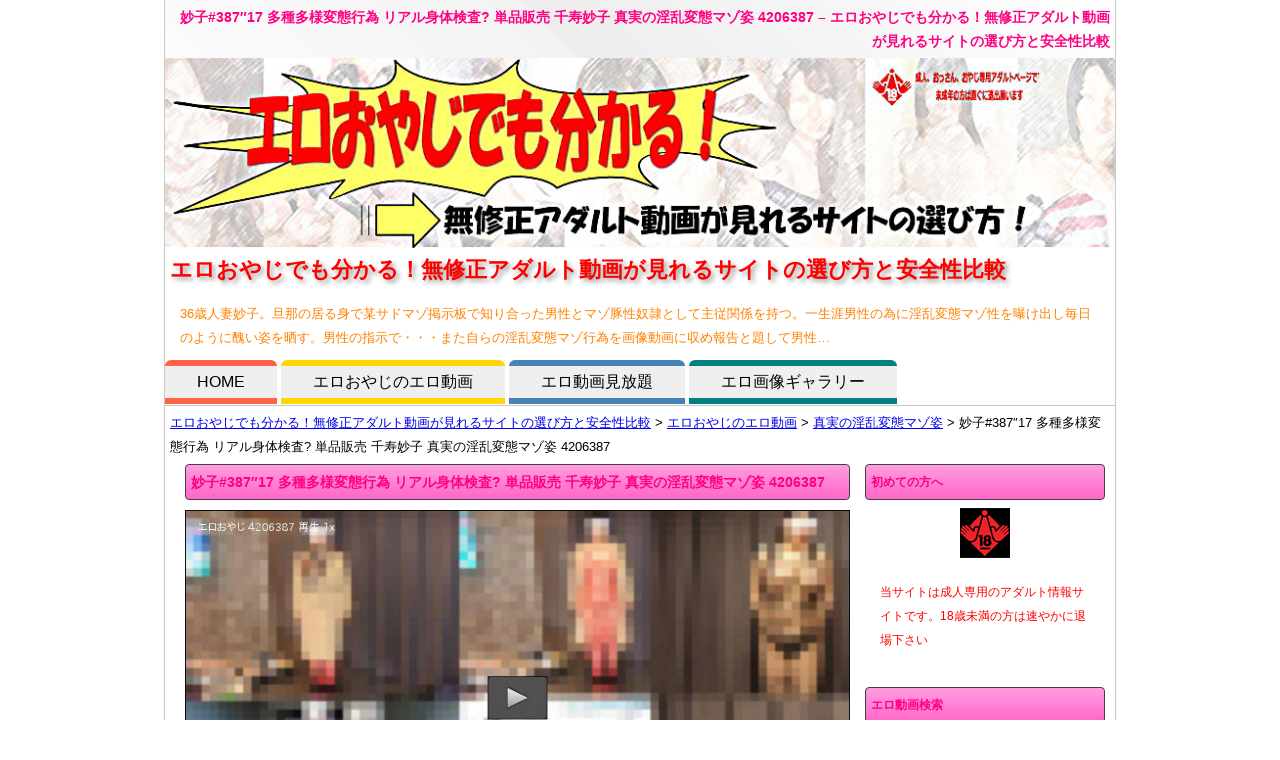

--- FILE ---
content_type: text/html; charset=UTF-8
request_url: https://www.king13.net/adultmovie/%E7%9C%9F%E5%AE%9F%E3%81%AE%E6%B7%AB%E4%B9%B1%E5%A4%89%E6%85%8B%E3%83%9E%E3%82%BE%E5%A7%BF/67367.html
body_size: 78162
content:

<!DOCTYPE HTML PUBLIC "-//W3C//DTD HTML 4.01 Transitional//EN" "http://www.w3.org/TR/html4/loose.dtd">
<html>
<head>
<meta name="viewport" content="width=device-width,user-scalable=yes,maximum-scale=2" />
<meta http-equiv="Content-Type" content="text/html; UTF-8">
<meta http-equiv="Content-Style-Type" content="text/css">
<meta http-equiv="Content-Script-Type" content="text/javascript">
<link rel="canonical" href="https://www.king13.net/adultmovie/%e7%9c%9f%e5%ae%9f%e3%81%ae%e6%b7%ab%e4%b9%b1%e5%a4%89%e6%85%8b%e3%83%9e%e3%82%be%e5%a7%bf/67367.html">
<meta name="description" content="36歳人妻妙子。旦那の居る身で某サドマゾ掲示板で知り合った男性とマゾ豚性奴隷として主従関係を持つ。一生涯男性の為に淫乱変…">
<title>妙子#387&#8243;17 多種多様変態行為 リアル身体検査? 単品販売 千寿妙子  真実の淫乱変態マゾ姿 4206387 | エロおやじでも分かる！無修正アダルト動画が見れるサイトの選び方と安全性比較</title>
<link rel="alternate" type="application/rss+xml" title="RSS 2.0" href="https://www.king13.net/feed/">
<link rel="stylesheet" href="https://www.king13.net/import.css">
</head>
<body>

<div id="container">

<div id="head_top">
<h1>妙子#387&#8243;17 多種多様変態行為 リアル身体検査? 単品販売 千寿妙子  真実の淫乱変態マゾ姿 4206387 &#8211; エロおやじでも分かる！無修正アダルト動画が見れるサイトの選び方と安全性比較</h1>
<img src="https://www.king13.net/imgparts/top-ban.jpg" width="950">
</div>

<!-- header -->
<div id="head_middle">
<div id="hedd_middlein">
<p class="site_title">
<a href="https://www.king13.net/"><span>エロおやじでも分かる！無修正アダルト動画が見れるサイトの選び方と安全性比較</span></a>
</p>
<p class="description">
36歳人妻妙子。旦那の居る身で某サドマゾ掲示板で知り合った男性とマゾ豚性奴隷として主従関係を持つ。一生涯男性の為に淫乱変態マゾ性を曝け出し毎日のように醜い姿を晒す。男性の指示で・・・また自らの淫乱変態マゾ行為を画像動画に収め報告と題して男性…</p>
</div><!--/head-middlein -->
</div><!--/head-middle -->
<!-- /header -->

<!--タブ-->
<div class ="widebox">
<nav>
<a href="https://www.king13.net/">HOME</a>
<a href="https://www.king13.net/adultmovie/">エロおやじのエロ動画</a>
<a href="https://www.king13.net/ero-mihoudai/">エロ動画見放題</a>
<a href="https://www.king13.net/bbs/">エロ画像ギャラリー</a>
</nav>
</div>
<!--/タブ-->

<!-- navibar
<div class="smartmenu">メニュー</div>
<div class="topnavi">
<ul>
<li class="leftli"><a href="https://www.king13.net/">HOME</a></li>
<li><a href="https://www.king13.net/marumiedesu">丸見え動画</a></li>
</ul>
<br class="clear">
</div>
/navibar -->
<!-- 個別ページ -->
<!-- contents -->
<div id="contents">

<div class="pankuzu">
<a title="Go to エロおやじでも分かる！無修正アダルト動画が見れるサイトの選び方と安全性比較." href="https://www.king13.net" class="home">エロおやじでも分かる！無修正アダルト動画が見れるサイトの選び方と安全性比較</a> &gt; <a title="Go to エロおやじのエロ動画." href="https://www.king13.net/adultmovie/" class="post-root post-post">エロおやじのエロ動画</a> &gt; <a title="Go to the 真実の淫乱変態マゾ姿 category archives." href="https://www.king13.net/%e7%9c%9f%e5%ae%9f%e3%81%ae%e6%b7%ab%e4%b9%b1%e5%a4%89%e6%85%8b%e3%83%9e%e3%82%be%e5%a7%bf/" class="category">真実の淫乱変態マゾ姿</a> &gt; 妙子#387&#8243;17 多種多様変態行為 リアル身体検査? 単品販売 千寿妙子  真実の淫乱変態マゾ姿 4206387</div>

<!-- main -->
<div id="main">

<!-- honbun	 -->
<div id="entrybody">

<!-- kiji -->
<div id="entrykiji">
<h2><a href="https://www.king13.net/adultmovie/%e7%9c%9f%e5%ae%9f%e3%81%ae%e6%b7%ab%e4%b9%b1%e5%a4%89%e6%85%8b%e3%83%9e%e3%82%be%e5%a7%bf/67367.html">妙子#387&#8243;17 多種多様変態行為 リアル身体検査? 単品販売 千寿妙子  真実の淫乱変態マゾ姿 4206387</a></h2>
<p class="erovideonavis">
<a href="http://click.dtiserv2.com/Direct/9352999-352-77477/moviepages/4206/387/index.html" rel="nofollow"><img src="https://www.king13.net/heyoyaji/65/mfile-4206387.jpg" alt""></a>
</p>


<div class="reviewboxs">
<p class="erooyajireviewin">
36歳人妻妙子。旦那の居る身で某サドマゾ掲示板で知り合った男性とマゾ豚性奴隷として主従関係を持つ。一生涯男性の為に淫乱変態マゾ性を曝け出し毎日のように醜い姿を晒す。男性の指示で・・・また自らの淫乱変態マゾ行為を画像動画に収め報告と題して男性に送る。淫乱変態マゾ豚妙子・・・自慰行為ちゅうどく妙子・・・◙1セット（2017/10/18の変態行為）★2回目のリアル身体検査・醜い体を検査していただきます・お外でのプチ露出もしていただきます・・・・・・・何をしても淫汁が溢れ出します・・・恥ずかしく卑猥な醜い姿です・・・本当に変態な私です・・・そんな淫乱な変態な姿を見せたい観られたい・・・★完全素人他人妻顔出し自作自演★画像動画の外部持出使用は固く禁じます★【自作自演の為に内容や品質価格の良悪が多々あります。ご理解ご承諾の上にお求めください】
</p>
</div>


<p class="eroinfo">
<dl>
<dt><b>妙子#387&#8243;17 多種多様変態行為 リアル身体検査? 単品販売</b></dt>
<dd>動画品番：4206387</dd>
<dd>出演女優：千寿妙子</dd>
<dd>動画提供レーベル：真実の淫乱変態マゾ姿</dd>


</dl>
</p>

<span id="more-67367"></span>

<br>

<div class="moremovie">
エロオヤジおススメのアダルト動画「<a href="http://click.dtiserv2.com/Direct/9352999-352-77477/moviepages/4206/387/index.html" rel="nofollow">妙子#387&#8243;17 多種多様変態行為 リアル身体検査? 単品販売</a>」をガッツリ視聴
</div>

<p class="tokyohotanzennavi">
有料アダルトサイトに入会して<b>拘束３Ｐ みくちゃんを辱める</b>のアダルトムービーを見たいけど、アダルトサイトの入会方法や安全性について不安な方はコチラをご覧ください。<br>
⇒<a href="https://www.king13.net/" alt="エロおやじでも分かる有料アダルトサイト 安全性徹底比較検証">有料アダルトサイトへの安全な入会方法と安全性を徹底比較検証</a>
</p>
<!-- バナー -->
<!-- お知らせ１ -->
<div class="addinfo">
<br>
<h4>エロおやじからのとっておき情報</h4>
<br>
知ってましたか？<br>
今ストリーミングが激熱！<br>
<br>
<b>エロ動画完全見放題</b>で、<br>
<b>一定の会員数のみ</b>の募集ですが<br>
<br>
下記の通りです。<br>
<br>
<div align="center">
<img src="https://www.king13.net/imgparts/g1-30.jpg" border="0">
</div>
<br>
分かる人には分かる、<br>
はっきり言って<br>
<br>
<br>
<span style="font-size:16px; color:#ff0000;"><b>これってかなぁ～りお得です。</b></span><br>
<br>
<br>
<div align="center">
<img src="https://www.king13.net/imgparts/g1-29.jpg" border="0">
</div>
<br>
募集会員数限定なので、定員に達し次第、<br>
予告なしに募集終了なのでお見逃しなく<br>
<br>
⇒<a href="http://www.king13.net/ero-mihoudai/">エロ動画が見放題プランを詳しく解説</a>
<br>
</div>
<!-- /お知らせ１ -->

<br><!-- /バナー -->


<div class="top_newbottom">
<div class="top_tag"><a href="https://www.king13.net/adultmovie/tag/%e5%8d%83%e5%af%bf%e5%a6%99%e5%ad%90/" rel="tag">千寿妙子</a> </div>
<div class="top_category">Category - <a href="https://www.king13.net/%e7%9c%9f%e5%ae%9f%e3%81%ae%e6%b7%ab%e4%b9%b1%e5%a4%89%e6%85%8b%e3%83%9e%e3%82%be%e5%a7%bf/" rel="category tag">真実の淫乱変態マゾ姿</a></div>
</div>


<!--人気エントリー-->
<div class="top_new">
<h3><a href="https://www.king13.net/adultmovie/%e7%b4%a0%e4%ba%ba%e5%8d%8a%e7%ab%af%e3%81%aa%e3%81%84%e3%81%a3%e3%81%a6/54564.html">おっとり淫濡娘 大人しおっとりの女の子だけど、実はエッチが大好き毎日でもしたい女の子でした 内山 由梨 生ハメ 素人半端ないって 4188019</a></h3>

<div class="top_newthum">
<a href="https://www.king13.net/adultmovie/%e7%b4%a0%e4%ba%ba%e5%8d%8a%e7%ab%af%e3%81%aa%e3%81%84%e3%81%a3%e3%81%a6/54564.html"><img src="https://www.king13.net/movethum/2020/06/mfile-4188019-150x150.jpg" class="attachment-150x150 size-150x150 wp-post-image" alt="" loading="lazy" /></a>
</div>

<div class="top_newletter">
SNSで募集すると来る来る〜！今日の女の子は由梨ちゃん！おっとりのんびりした大人しい女の子だ！こういう子は何かを秘めている子が多い！もちろん初めてという事で、がちがちに緊張しているご様子！何だか興味があったみたいで、お目当てはお金もあるが刺激が欲しかったタイプなのだろう。お話しているうちにだんだんと打ち解けてきた由梨ちゃん！しゃべり方が大人しく、なんだが品があって、話しているうちに勃起してきちゃうのはおっちゃんだけでしょうか〜！？年を聞いたら何と19歳！しかも彼氏二年いないんだって〜！彼氏がいる [&hellip;]<br><br>
</div>

<div class="top_newbottom">
<div class="top_tag"><a href="https://www.king13.net/adultmovie/tag/%e3%81%b6%e3%81%a3%e3%81%8b%e3%81%91/" rel="tag">ぶっかけ</a> <a href="https://www.king13.net/adultmovie/tag/%e3%82%ae%e3%83%a3%e3%83%ab/" rel="tag">ギャル</a> <a href="https://www.king13.net/adultmovie/tag/%e3%83%8f%e3%83%a1%e6%92%ae%e3%82%8a/" rel="tag">ハメ撮り</a> <a href="https://www.king13.net/adultmovie/tag/%e5%86%85%e5%b1%b1-%e7%94%b1%e6%a2%a8/" rel="tag">内山 由梨</a> <a href="https://www.king13.net/adultmovie/tag/%e7%94%9f%e3%83%8f%e3%83%a1/" rel="tag">生ハメ</a> <a href="https://www.king13.net/adultmovie/tag/%e7%b4%a0%e4%ba%ba/" rel="tag">素人</a> <a href="https://www.king13.net/adultmovie/tag/%e7%be%8e%e5%b0%91%e5%a5%b3/" rel="tag">美少女</a> <a href="https://www.king13.net/adultmovie/tag/%ef%bd%88%ef%bd%84/" rel="tag">ＨＤ</a> </div>
<div class="top_category">Category - <a href="https://www.king13.net/%e7%b4%a0%e4%ba%ba%e5%8d%8a%e7%ab%af%e3%81%aa%e3%81%84%e3%81%a3%e3%81%a6/" rel="category tag">素人半端ないって</a></div>
</div>

</div><!--/top_new-->
<div class="top_new">
<h3><a href="https://www.king13.net/adultmovie/%e5%a8%98%e5%a7%a6%e7%99%bd%e6%9b%b8/22339.html">Ｇカップのプリプリ・艶のある超巨乳！ もえみ 娘姦白書 HEY動画 4041166</a></h3>

<div class="top_newthum">
<a href="https://www.king13.net/adultmovie/%e5%a8%98%e5%a7%a6%e7%99%bd%e6%9b%b8/22339.html"><img src="https://www.king13.net/movethum/2017/09/image4041166-150x150.jpg" class="attachment-150x150 size-150x150 wp-post-image" alt="" loading="lazy" /></a>
</div>

<div class="top_newletter">
若くて張りのあるＧカップ巨乳を堪能してください。 Ｇカップのプリプリ・艶のある超巨乳！ もえみ 娘姦白書 HEY動画 4041166の評判レビュー情報 動画提供レーベル：娘姦白書 動画タイトル：Ｇカップのプリプリ・艶のある超巨乳！ 出演女優：もえみ 動画の主なプレイ内容：巨乳／ぽちゃ／素人／生ハメ／ハメ撮り<br><br>
</div>

<div class="top_newbottom">
<div class="top_tag"><a href="https://www.king13.net/adultmovie/tag/%e3%81%bd%e3%81%a1%e3%82%83/" rel="tag">ぽちゃ</a> <a href="https://www.king13.net/adultmovie/tag/%e3%83%8f%e3%83%a1%e6%92%ae%e3%82%8a/" rel="tag">ハメ撮り</a> <a href="https://www.king13.net/adultmovie/tag/%e5%b7%a8%e4%b9%b3/" rel="tag">巨乳</a> <a href="https://www.king13.net/adultmovie/tag/%e7%94%9f%e3%83%8f%e3%83%a1/" rel="tag">生ハメ</a> <a href="https://www.king13.net/adultmovie/tag/%e7%b4%a0%e4%ba%ba/" rel="tag">素人</a> </div>
<div class="top_category">Category - <a href="https://www.king13.net/%e5%a8%98%e5%a7%a6%e7%99%bd%e6%9b%b8/" rel="category tag">娘姦白書</a></div>
</div>

</div><!--/top_new-->
<div class="top_new">
<h3><a href="https://www.king13.net/adultmovie/%e5%a5%b3%e4%bd%93%e3%81%ae%e3%81%97%e3%82%93%e3%81%b4/8591.html">車内自画撮りオナニー さら 女体のしんぴ HEY動画</a></h3>

<div class="top_newthum">
<a href="https://www.king13.net/adultmovie/%e5%a5%b3%e4%bd%93%e3%81%ae%e3%81%97%e3%82%93%e3%81%b4/8591.html"><img src="https://www.king13.net/movethum/2017/09/image4039596-150x150.jpg" class="attachment-150x150 size-150x150 wp-post-image" alt="" loading="lazy" /></a>
</div>

<div class="top_newletter">
夜の車内でアクロバティックなオナニーを披露してくれたさらちゃん。ナイスなボディを自在にクネラセよがって見せてくれる。まんぐり状態でバイブを挿入するとバイブが独りでクネクネと蠢く。バックからバイブを挿入して膣内をいろんな角度から刺激して気持ちよいところを探し当てる。どんな無理な体位でも気持ちよくなることを忘れないさらちゃん。 車内自画撮りオナニー さら 女体のしんぴ HEY動画の評判レビュー情報 動画提供レーベル：女体のしんぴ 動画タイトル：車内自画撮りオナニー 出演女優：さら 動画の主なプレイ内 [&hellip;]<br><br>
</div>

<div class="top_newbottom">
<div class="top_tag"><a href="https://www.king13.net/adultmovie/tag/%e3%81%8a%e5%a7%89%e3%81%95%e3%82%93/" rel="tag">お姉さん</a> <a href="https://www.king13.net/adultmovie/tag/%e3%82%aa%e3%83%8a%e3%83%8b%e3%83%bc/" rel="tag">オナニー</a> <a href="https://www.king13.net/adultmovie/tag/%e3%82%b9%e3%83%aa%e3%83%a0/" rel="tag">スリム</a> <a href="https://www.king13.net/adultmovie/tag/%e7%b4%a0%e4%ba%ba/" rel="tag">素人</a> <a href="https://www.king13.net/adultmovie/tag/%e9%87%8e%e5%a4%96%e9%9c%b2%e5%87%ba/" rel="tag">野外露出</a> </div>
<div class="top_category">Category - <a href="https://www.king13.net/%e5%a5%b3%e4%bd%93%e3%81%ae%e3%81%97%e3%82%93%e3%81%b4/" rel="category tag">女体のしんぴ</a></div>
</div>

</div><!--/top_new-->
<div class="top_new">
<h3><a href="https://www.king13.net/adultmovie/eagle/70655.html">10分で2度抜き手こきサロン2 単品販売 オムニバス  EAGLE 42291875</a></h3>

<div class="top_newthum">
<a href="https://www.king13.net/adultmovie/eagle/70655.html"><img src="https://www.king13.net/movethum/2023/09/mfile-42291875-150x150.jpg" class="attachment-150x150 size-150x150 wp-post-image" alt="" loading="lazy" /></a>
</div>

<div class="top_newletter">
10分あれば何でも出来る。結婚も離婚も就職も出来る。そして2回発射することも出来る!早漏＆絶倫さん大歓迎!コンパニオンも幅広く取り揃えております。10分×2回発射×10シーン収録!!卓越した指技と睾丸弄りテクニックで短時間で2回発射くださいませ。ご来店ありがとうございます。当店は10分で2度抜き可能なお客様のみ来店可能な会員専用手こきサロンとなっております。そして2度抜きは《推奨》ではなく《義務》となります。1回しか発射できなかったお客様は会員資格を失いますのでお気をつけ下さいませ。ただし言うま [&hellip;]<br><br>
</div>

<div class="top_newbottom">
<div class="top_tag"><a href="https://www.king13.net/adultmovie/tag/%e3%82%aa%e3%83%a0%e3%83%8b%e3%83%90%e3%82%b9/" rel="tag">オムニバス</a> </div>
<div class="top_category">Category - <a href="https://www.king13.net/eagle/" rel="category tag">EAGLE</a></div>
</div>

</div><!--/top_new-->
<div class="top_new">
<h3><a href="https://www.king13.net/adultmovie/%e3%83%a1%e3%83%b3%e3%82%a8%e3%82%b9%e3%81%ae%e9%a4%a8/65659.html">メンエス本舗 ハロウィン満喫中の清純メンエス嬢を部屋に呼んだら、全身網タイツコスで登場 包茎の皮をスルりと剝いてベロベロ状態で寸止めフェラ抜き ハメ狂う夜に奥まで突かれて、綺麗な顔に熱いザーメンが注がれる 素人 単品販売 ぱめら  メンエスの館 4249059</a></h3>

<div class="top_newthum">
<a href="https://www.king13.net/adultmovie/%e3%83%a1%e3%83%b3%e3%82%a8%e3%82%b9%e3%81%ae%e9%a4%a8/65659.html"><img src="https://www.king13.net/movethum/2022/11/mfile-4249059-150x150.jpg" class="attachment-150x150 size-150x150 wp-post-image" alt="" loading="lazy" /></a>
</div>

<div class="top_newletter">
都内某所で開催された３年ぶりのハロウィン祭り。コスプレ衣装に身を包み、今年も多くの人が街を行き交いました。私のお気に入りのメンエス嬢もその場にいたみたいで、友達と飲みながら遊んでたみたいです。私は仕事があったので、ニュースやSNSでしかその模様を見れてなかったのですが、大胆に露出する女の子の写真を見て、悶々としてしまい満喫中の彼女をつい呼び出しちゃいました。申し訳ないと思いつつも、電話越しで頭を下げて、なんとか来てもらいました。部屋に到着した彼女はほぼ全裸といっても過言ではない全身網タイツの男心 [&hellip;]<br><br>
</div>

<div class="top_newbottom">
<div class="top_tag"><a href="https://www.king13.net/adultmovie/tag/%e3%81%b1%e3%82%81%e3%82%89/" rel="tag">ぱめら</a> </div>
<div class="top_category">Category - <a href="https://www.king13.net/%e3%83%a1%e3%83%b3%e3%82%a8%e3%82%b9%e3%81%ae%e9%a4%a8/" rel="category tag">メンエスの館</a></div>
</div>

</div><!--/top_new-->
<!--人気エントリー-->




</div>
<!-- /kiji -->





<!-- post navigation -->
<div class="navigation">
<div class="alignleft"><a href="https://www.king13.net/adultmovie/eagle/67365.html" rel="prev">&laquo; もしも ムチムチプリプリの美痴女が突然家族の一員になったとしたら 12人4時間 単品販売 オムニバス  EAGLE 42291407</a></div>
<div class="alignright"><a href="https://www.king13.net/adultmovie/%e3%82%ac%e3%83%81%e3%82%93%e5%a8%98/67369.html" rel="next">期間限定配信 ガチん娘 コンピレーション Vol.20 単品販売 明菜 他  ガチん娘 4037527 &raquo;</a></div>
</div>
<!-- /post navigation -->






</div>
<!-- /honbun	 -->

<!-- side-a -->

<!-- /side-a -->

</div>
<!-- /main -->

<!-- side-b -->
<div id="sidebar">
<div class="side-contents">
<div class="side-title">初めての方へ</div>
<div class="kin18img"></div>
<div class="kin18letter">
当サイトは成人専用のアダルト情報サイトです。18歳未満の方は速やかに退場下さい
</div>
</div>
<!-- sidebar -->

<div class="side-category-menu">

</div>



<div class="side-pics">

</div>


<div class="side-contents">
<div class="side-title">エロ動画検索</div>
<form method="get" id="searchform" action="https://www.king13.net/">
<input type="text" placeholder="検索" name="s" id="s">
<input type="submit" id="searchsubmit" value="検索">
</form>
</div>

		
<div class="side-contents">

		<div class="side-title">エロおやじおススメ新着動画</div>

		<ul>
											<li>
					<a href="https://www.king13.net/adultmovie/pooksi/81127.html">ミナ L アンナ K Mina L &amp; Anna K Play With A Huge Dildo &amp; Each Other&#039;s Cunts ミナ・L アンナ・K  POOKSI 4371104</a>
									</li>
											<li>
					<a href="https://www.king13.net/adultmovie/strix/81125.html">嫁の母 欲求不満の五十路義母に中出し 円城ひとみ  STRIX 4269804</a>
									</li>
											<li>
					<a href="https://www.king13.net/adultmovie/pooksi/81123.html">イブ Y ザラZ Yves Y Plays With Her Dark Dildo She Slides It Deeply Insid イブ・Y ザラZ  POOKSI 4371028</a>
									</li>
											<li>
					<a href="https://www.king13.net/adultmovie/pooksi/81121.html">Blonde Solene Gets Dicked In The Massage Room By Masseur Noah R ノアr ソレーネB  POOKSI 4371024</a>
									</li>
											<li>
					<a href="https://www.king13.net/adultmovie/yokubo/81119.html">裸一貫で再就職 ？就活人妻をつまみ食い 美咲恋  YOKUBO 4236476</a>
									</li>
											<li>
					<a href="https://www.king13.net/adultmovie/av9898/81117.html">積極的なオンナ 世良あさか  av9898 40303234</a>
									</li>
											<li>
					<a href="https://www.king13.net/adultmovie/eagle/81115.html">スケベな身体限定 生ハメ中出しパラダイス オムニバス  EAGLE 42292553</a>
									</li>
											<li>
					<a href="https://www.king13.net/adultmovie/defiantfilms/81113.html">無修正、アマチュアの は大きな胸からまだ母乳が漏れている状態で、友人がファックされ、吸い尽くされる様子が描かれています ヒョン  DefiantFilms 4280195</a>
									</li>
											<li>
					<a href="https://www.king13.net/adultmovie/%e5%ae%8c%e7%86%9f%e5%a3%ba/81111.html">美人ママなのに身体はだらしない熟女 素人（まなみ）  完熟壺 4099195</a>
									</li>
											<li>
					<a href="https://www.king13.net/adultmovie/%e8%88%90%e7%8c%bf/81109.html">TWICEサナ似鈴〇8耐キャンギャル 訳有ＪＤの美巨乳スレンダーボディやりたい放題 ゴム外して生挿入ｗ極狭マンコ勝手に中出し ハメ撮り無 許.可公開 素人  舐猿 4321012</a>
									</li>
											<li>
					<a href="https://www.king13.net/adultmovie/galapagos/81107.html">膣穴で感じて尻穴でイクッ anal fuck girls  GALAPAGOS 40802246</a>
									</li>
											<li>
					<a href="https://www.king13.net/adultmovie/av9898/81105.html">Debut 〜抱かれたい願望が強すぎて全身が性感帯になっちゃった〜 南あい  av9898 40303225</a>
									</li>
											<li>
					<a href="https://www.king13.net/adultmovie/pooksi/81103.html">カルロス G ダナ J Cum On Tits After Anal Carlos G Doggystyles Blonde Dana J カルロス・G ダナ・J  POOKSI 4371049</a>
									</li>
											<li>
					<a href="https://www.king13.net/adultmovie/%e8%87%b3%e7%a6%8f%e3%81%ae%e3%83%a1%e3%83%b3%e3%82%ba%e3%82%a8%e3%82%b9%e3%83%86/81101.html">ポロリ詰め合わせ 水着ずれて乳首丸見えのビキニギャル（３０人） 素人  至福のメンズエステ 4264141</a>
									</li>
											<li>
					<a href="https://www.king13.net/adultmovie/%e3%83%ac%e3%82%ba%e3%81%ae%e3%81%97%e3%82%93%e3%81%b4/81099.html">すじなし 〜レズ面接〜うみちゃんとわかなちゃん〜2 うみ わかな  レズのしんぴ 40921828</a>
									</li>
					</ul>

		
</div>

<div class="side-contents">
<div class="side-title">エロ動画レーベル一覧</div>
<form action="https://www.king13.net" method="get"><label class="screen-reader-text" for="cat">エロ動画レーベル一覧</label><select  name='cat' id='cat' class='postform' >
	<option value='-1'>カテゴリーを選択</option>
	<option class="level-0" value="87">1000人斬り&nbsp;&nbsp;(54)</option>
	<option class="level-0" value="128">3D－EROS&nbsp;&nbsp;(3)</option>
	<option class="level-0" value="174">41Ticket&nbsp;&nbsp;(3)</option>
	<option class="level-0" value="168">ABBY&nbsp;&nbsp;(53)</option>
	<option class="level-0" value="6204">Adam&amp;Eve&nbsp;&nbsp;(49)</option>
	<option class="level-0" value="6700">akane&nbsp;&nbsp;(1)</option>
	<option class="level-0" value="6060">Amateras&nbsp;&nbsp;(6)</option>
	<option class="level-0" value="6310">ANALALLSTARS&nbsp;&nbsp;(6)</option>
	<option class="level-0" value="6182">ARCHE&nbsp;&nbsp;(43)</option>
	<option class="level-0" value="377">AsiaFuckDolls&nbsp;&nbsp;(237)</option>
	<option class="level-0" value="106">Asian Hot&nbsp;&nbsp;(1)</option>
	<option class="level-0" value="43">av9898&nbsp;&nbsp;(2,987)</option>
	<option class="level-0" value="4734">AVJiali&nbsp;&nbsp;(56)</option>
	<option class="level-0" value="1059">AV志向&nbsp;&nbsp;(114)</option>
	<option class="level-0" value="4013">B-EAGLE&nbsp;&nbsp;(27)</option>
	<option class="level-0" value="4681">Baberotica&nbsp;&nbsp;(58)</option>
	<option class="level-0" value="4726">BaberoticaVR&nbsp;&nbsp;(38)</option>
	<option class="level-0" value="104">Beppinハメ撮り研究所&nbsp;&nbsp;(60)</option>
	<option class="level-0" value="1496">BMGboymeetsgirl&nbsp;&nbsp;(340)</option>
	<option class="level-0" value="2700">BondageDisciplineJapan&nbsp;&nbsp;(32)</option>
	<option class="level-0" value="159">Boys Star Movie&nbsp;&nbsp;(4)</option>
	<option class="level-0" value="125">B－girl&nbsp;&nbsp;(7)</option>
	<option class="level-0" value="179">CLIMAX ZIPANG&nbsp;&nbsp;(22)</option>
	<option class="level-0" value="397">CLIMAXZIPANG&nbsp;&nbsp;(7)</option>
	<option class="level-0" value="6053">DefiantFilms&nbsp;&nbsp;(191)</option>
	<option class="level-0" value="111">Directed by HAMAR&nbsp;&nbsp;(59)</option>
	<option class="level-0" value="175">Directed by HAMAR．jp&nbsp;&nbsp;(7)</option>
	<option class="level-0" value="281">DirectedbyHAMAR.jp&nbsp;&nbsp;(8)</option>
	<option class="level-0" value="3197">EAGLE&nbsp;&nbsp;(1,965)</option>
	<option class="level-0" value="91">ELT&nbsp;&nbsp;(22)</option>
	<option class="level-0" value="7003">EROYPSKY&nbsp;&nbsp;(6)</option>
	<option class="level-0" value="1040">EXTREGION&nbsp;&nbsp;(1)</option>
	<option class="level-0" value="108">GALAPAGOS&nbsp;&nbsp;(2,149)</option>
	<option class="level-0" value="5401">H-EAGLE&nbsp;&nbsp;(143)</option>
	<option class="level-0" value="2289">HAMESAMURAI&nbsp;&nbsp;(325)</option>
	<option class="level-0" value="940">HappyHouseProductions,Inc.&nbsp;&nbsp;(2)</option>
	<option class="level-0" value="183">HARD GATHERING&nbsp;&nbsp;(12)</option>
	<option class="level-0" value="231">HARDGATHERING&nbsp;&nbsp;(16)</option>
	<option class="level-0" value="5939">Hentaied&nbsp;&nbsp;(6)</option>
	<option class="level-0" value="6167">HENTAIMAN&nbsp;&nbsp;(166)</option>
	<option class="level-0" value="176">HEYZO&nbsp;&nbsp;(2)</option>
	<option class="level-0" value="5728">ImmoralLive&nbsp;&nbsp;(79)</option>
	<option class="level-0" value="148">Japabeauty&nbsp;&nbsp;(5)</option>
	<option class="level-0" value="4728">JapanHDV&nbsp;&nbsp;(63)</option>
	<option class="level-0" value="1206">JAV-XXXX&nbsp;&nbsp;(61)</option>
	<option class="level-0" value="88">Jgirl Paradise&nbsp;&nbsp;(2)</option>
	<option class="level-0" value="147">JPEアンコール&nbsp;&nbsp;(1)</option>
	<option class="level-0" value="154">Kidokoro Films&nbsp;&nbsp;(3)</option>
	<option class="level-0" value="6325">LEGACY&nbsp;&nbsp;(8)</option>
	<option class="level-0" value="6173">lesbian＆nymphomaniac&nbsp;&nbsp;(31)</option>
	<option class="level-0" value="4539">LIVEdeぱこぱこ爆乳ガール&nbsp;&nbsp;(9)</option>
	<option class="level-0" value="3120">Liveサムライ&nbsp;&nbsp;(211)</option>
	<option class="level-0" value="112">MAX BROTHERS&nbsp;&nbsp;(83)</option>
	<option class="level-0" value="4565">MMK098&nbsp;&nbsp;(59)</option>
	<option class="level-0" value="2977">MongerInAsia&nbsp;&nbsp;(85)</option>
	<option class="level-0" value="6189">NastyPlot&nbsp;&nbsp;(77)</option>
	<option class="level-0" value="279">Night24.com&nbsp;&nbsp;(257)</option>
	<option class="level-0" value="95">Night24．com&nbsp;&nbsp;(172)</option>
	<option class="level-0" value="7139">NONAME&nbsp;&nbsp;(6)</option>
	<option class="level-0" value="6525">NuCosplay&nbsp;&nbsp;(1)</option>
	<option class="level-0" value="3025">OFPK-CH&nbsp;&nbsp;(41)</option>
	<option class="level-0" value="155">Oooops ！&nbsp;&nbsp;(2)</option>
	<option class="level-0" value="157">Peach CREATE&nbsp;&nbsp;(4)</option>
	<option class="level-0" value="1813">PeachCREATE&nbsp;&nbsp;(7)</option>
	<option class="level-0" value="5864">pinknoise&nbsp;&nbsp;(110)</option>
	<option class="level-0" value="7044">POOKSI&nbsp;&nbsp;(45)</option>
	<option class="level-0" value="4059">PopPorn&nbsp;&nbsp;(9)</option>
	<option class="level-0" value="6543">Pornovia&nbsp;&nbsp;(126)</option>
	<option class="level-0" value="161">PussyMania&nbsp;&nbsp;(13)</option>
	<option class="level-0" value="2090">Queen8&nbsp;&nbsp;(228)</option>
	<option class="level-0" value="3164">RONDOBELL&nbsp;&nbsp;(6)</option>
	<option class="level-0" value="2732">S2エンターテイメント&nbsp;&nbsp;(13)</option>
	<option class="level-0" value="170">Shell We Dance&nbsp;&nbsp;(30)</option>
	<option class="level-0" value="765">ShellWeDance&nbsp;&nbsp;(11)</option>
	<option class="level-0" value="149">Shemale Star Movie&nbsp;&nbsp;(42)</option>
	<option class="level-0" value="177">SHEMALE SWEET ROYALE&nbsp;&nbsp;(2)</option>
	<option class="level-0" value="5231">STRIX&nbsp;&nbsp;(772)</option>
	<option class="level-0" value="122">studio MFK&nbsp;&nbsp;(135)</option>
	<option class="level-0" value="6045">Stunning18&nbsp;&nbsp;(69)</option>
	<option class="level-0" value="6889">StunningSweeties&nbsp;&nbsp;(75)</option>
	<option class="level-0" value="4981">SuckMeVR&nbsp;&nbsp;(10)</option>
	<option class="level-0" value="598">S級女子&nbsp;&nbsp;(171)</option>
	<option class="level-0" value="6162">Tenshigao&nbsp;&nbsp;(6)</option>
	<option class="level-0" value="136">The 変態&nbsp;&nbsp;(69)</option>
	<option class="level-0" value="224">The変態&nbsp;&nbsp;(22)</option>
	<option class="level-0" value="166">TOPAZ&nbsp;&nbsp;(4)</option>
	<option class="level-0" value="160">Top－J．net&nbsp;&nbsp;(3)</option>
	<option class="level-0" value="2104">TORATORA&nbsp;&nbsp;(285)</option>
	<option class="level-0" value="3834">UZP&nbsp;&nbsp;(1)</option>
	<option class="level-0" value="47">V＆R INTERNATIONAL&nbsp;&nbsp;(182)</option>
	<option class="level-0" value="6333">WAM.collection&nbsp;&nbsp;(4)</option>
	<option class="level-0" value="74">WET LIFE&nbsp;&nbsp;(10)</option>
	<option class="level-0" value="3769">WOWTSAO&nbsp;&nbsp;(53)</option>
	<option class="level-0" value="3804">YOKUBO&nbsp;&nbsp;(546)</option>
	<option class="level-0" value="6194">yukkyandmaimai&nbsp;&nbsp;(1)</option>
	<option class="level-0" value="2814">※完全素人※オフパコちゃんねる&nbsp;&nbsp;(31)</option>
	<option class="level-0" value="1634">※完全素人※オフパコ配信者こてつ&nbsp;&nbsp;(51)</option>
	<option class="level-0" value="114">うんこたれ&nbsp;&nbsp;(59)</option>
	<option class="level-0" value="2015">えーぶい・でぽ&nbsp;&nbsp;(10)</option>
	<option class="level-0" value="1645">おじさんの個人撮影&nbsp;&nbsp;(92)</option>
	<option class="level-0" value="1302">おやじのハメ撮り&nbsp;&nbsp;(19)</option>
	<option class="level-0" value="97">おんなのこ☆だいすき&nbsp;&nbsp;(62)</option>
	<option class="level-0" value="137">ぐちょぐちょzuppon&nbsp;&nbsp;(18)</option>
	<option class="level-0" value="2500">しろうと三昧&nbsp;&nbsp;(91)</option>
	<option class="level-0" value="73">しろハメ&nbsp;&nbsp;(225)</option>
	<option class="level-0" value="1378">その他&nbsp;&nbsp;(1)</option>
	<option class="level-0" value="96">ぬけんのか！&nbsp;&nbsp;(810)</option>
	<option class="level-0" value="119">のぞきや本舗&nbsp;&nbsp;(370)</option>
	<option class="level-0" value="77">のぞきザムライ&nbsp;&nbsp;(237)</option>
	<option class="level-0" value="4450">はめサムライGOLD&nbsp;&nbsp;(7)</option>
	<option class="level-0" value="4589">ぱこぱこガール&nbsp;&nbsp;(66)</option>
	<option class="level-0" value="150">ぴーく密撮&nbsp;&nbsp;(60)</option>
	<option class="level-0" value="6273">ぽろり個撮&nbsp;&nbsp;(5)</option>
	<option class="level-0" value="2247">みるみるみるく&nbsp;&nbsp;(1)</option>
	<option class="level-0" value="5900">ゆーま&nbsp;&nbsp;(7)</option>
	<option class="level-0" value="135">らぶ☆はめ&nbsp;&nbsp;(11)</option>
	<option class="level-0" value="4541">わいせつ映像&nbsp;&nbsp;(46)</option>
	<option class="level-0" value="4704">アオハル本物素人&nbsp;&nbsp;(29)</option>
	<option class="level-0" value="101">アキバ本舗&nbsp;&nbsp;(5)</option>
	<option class="level-0" value="156">アマさんティービー&nbsp;&nbsp;(21)</option>
	<option class="level-0" value="100">アロービデオ&nbsp;&nbsp;(121)</option>
	<option class="level-0" value="162">エッチな0230&nbsp;&nbsp;(7)</option>
	<option class="level-0" value="68">エッチな0930&nbsp;&nbsp;(258)</option>
	<option class="level-0" value="38">エッチな4610&nbsp;&nbsp;(267)</option>
	<option class="level-0" value="2596">エロ動画本舗&nbsp;&nbsp;(2)</option>
	<option class="level-0" value="89">オリムビ&nbsp;&nbsp;(1)</option>
	<option class="level-0" value="80">カリビアンコム&nbsp;&nbsp;(72)</option>
	<option class="level-0" value="3617">ガチん娘&nbsp;&nbsp;(93)</option>
	<option class="level-0" value="2781">ガチハメ極道（KIWAMI)&nbsp;&nbsp;(115)</option>
	<option class="level-0" value="139">ガチハメ極道（KIWAMI）&nbsp;&nbsp;(183)</option>
	<option class="level-0" value="6237">キーマン&nbsp;&nbsp;(37)</option>
	<option class="level-0" value="171">クローバー&nbsp;&nbsp;(5)</option>
	<option class="level-0" value="165">コスloveTV&nbsp;&nbsp;(2)</option>
	<option class="level-0" value="124">コバヤシ＠一茶&nbsp;&nbsp;(96)</option>
	<option class="level-0" value="142">ザーメン道&nbsp;&nbsp;(317)</option>
	<option class="level-0" value="181">シロートエキスプレスZ&nbsp;&nbsp;(140)</option>
	<option class="level-0" value="1394">ジローの本物の素人流出動画&nbsp;&nbsp;(78)</option>
	<option class="level-0" value="2616">デラックスプランニング&nbsp;&nbsp;(31)</option>
	<option class="level-0" value="182">ナイスワン&nbsp;&nbsp;(1)</option>
	<option class="level-0" value="1484">ナンパ師TOKIの素人隠し撮り紀行&nbsp;&nbsp;(3)</option>
	<option class="level-0" value="951">ハッピーハウス&nbsp;&nbsp;(39)</option>
	<option class="level-0" value="134">ハメる&nbsp;&nbsp;(101)</option>
	<option class="level-0" value="7168">ハメノスケ&nbsp;&nbsp;(4)</option>
	<option class="level-0" value="172">ハメ撮りびより&nbsp;&nbsp;(1)</option>
	<option class="level-0" value="144">ハメ撮りケンちゃん&nbsp;&nbsp;(317)</option>
	<option class="level-0" value="3791">ハメ猿&nbsp;&nbsp;(12)</option>
	<option class="level-0" value="82">パコパコママ&nbsp;&nbsp;(27)</option>
	<option class="level-0" value="151">パツキンチャンネル&nbsp;&nbsp;(87)</option>
	<option class="level-0" value="143">パンチラ盗撮事件&nbsp;&nbsp;(8)</option>
	<option class="level-0" value="164">ヒップス&nbsp;&nbsp;(2)</option>
	<option class="level-0" value="5421">ビデオ・インターナショナル&nbsp;&nbsp;(36)</option>
	<option class="level-0" value="141">ビートマッサージ&nbsp;&nbsp;(31)</option>
	<option class="level-0" value="93">ピーピングゲリラ１０３２&nbsp;&nbsp;(76)</option>
	<option class="level-0" value="131">フェチ通&nbsp;&nbsp;(143)</option>
	<option class="level-0" value="98">フェティッシュ通信 CUBE&nbsp;&nbsp;(55)</option>
	<option class="level-0" value="117">フリーセックス倶楽部TV&nbsp;&nbsp;(143)</option>
	<option class="level-0" value="105">ホットクリーム&nbsp;&nbsp;(82)</option>
	<option class="level-0" value="4014">ホンマか？素人！！&nbsp;&nbsp;(15)</option>
	<option class="level-0" value="4435">ポルノマニア&nbsp;&nbsp;(36)</option>
	<option class="level-0" value="2566">マッシュで4545！&nbsp;&nbsp;(4)</option>
	<option class="level-0" value="146">マニアックマックス１&nbsp;&nbsp;(569)</option>
	<option class="level-0" value="158">マリリンのハニーポット&nbsp;&nbsp;(36)</option>
	<option class="level-0" value="178">ミルキーピクチャーズ&nbsp;&nbsp;(196)</option>
	<option class="level-0" value="103">ムラムラってくる素人のサイトを作りました&nbsp;&nbsp;(9)</option>
	<option class="level-0" value="4490">メンエスの館&nbsp;&nbsp;(260)</option>
	<option class="level-0" value="5916">メンエス大好きマン&nbsp;&nbsp;(1)</option>
	<option class="level-0" value="3830">ヤマトナデシコ&nbsp;&nbsp;(66)</option>
	<option class="level-0" value="1891">ヤリ兄と性ペット&nbsp;&nbsp;(5)</option>
	<option class="level-0" value="163">ユーロチャンネル&nbsp;&nbsp;(18)</option>
	<option class="level-0" value="4463">リアル隠し撮り秘密倶楽部&nbsp;&nbsp;(4)</option>
	<option class="level-0" value="184">リトルガール&nbsp;&nbsp;(94)</option>
	<option class="level-0" value="109">レズのしんぴ&nbsp;&nbsp;(1,777)</option>
	<option class="level-0" value="1950">ワンコインレーベル&nbsp;&nbsp;(115)</option>
	<option class="level-0" value="84">一本道&nbsp;&nbsp;(36)</option>
	<option class="level-0" value="169">一番槍&nbsp;&nbsp;(201)</option>
	<option class="level-0" value="121">五十六フェチ倶楽部&nbsp;&nbsp;(17)</option>
	<option class="level-0" value="120">人妻天国&nbsp;&nbsp;(338)</option>
	<option class="level-0" value="81">人妻斬り&nbsp;&nbsp;(206)</option>
	<option class="level-0" value="565">人妻略奪&nbsp;&nbsp;(196)</option>
	<option class="level-0" value="4556">人妻金融業&nbsp;&nbsp;(249)</option>
	<option class="level-0" value="2680">俺のオフパコ《完全素人》&nbsp;&nbsp;(7)</option>
	<option class="level-0" value="947">俺のセフレ紹介します。&nbsp;&nbsp;(3)</option>
	<option class="level-0" value="2585">個撮天国&nbsp;&nbsp;(325)</option>
	<option class="level-0" value="153">制服CUTIE&nbsp;&nbsp;(19)</option>
	<option class="level-0" value="79">問答無用&nbsp;&nbsp;(158)</option>
	<option class="level-0" value="83">天然むすめ&nbsp;&nbsp;(23)</option>
	<option class="level-0" value="90">女体のしんぴ&nbsp;&nbsp;(2,081)</option>
	<option class="level-0" value="173">女体研究所&nbsp;&nbsp;(175)</option>
	<option class="level-0" value="6434">女撮&nbsp;&nbsp;(4)</option>
	<option class="level-0" value="94">娘姦白書&nbsp;&nbsp;(354)</option>
	<option class="level-0" value="140">完熟壺&nbsp;&nbsp;(191)</option>
	<option class="level-0" value="107">宝多城&nbsp;&nbsp;(955)</option>
	<option class="level-0" value="6283">実話ドキュメント&nbsp;&nbsp;(12)</option>
	<option class="level-0" value="116">寺嶋企画&nbsp;&nbsp;(333)</option>
	<option class="level-0" value="2907">少子化対策運動家&nbsp;&nbsp;(2)</option>
	<option class="level-0" value="180">帽子屋&nbsp;&nbsp;(1)</option>
	<option class="level-0" value="1064">志摩伝説&nbsp;&nbsp;(131)</option>
	<option class="level-0" value="113">忘我&nbsp;&nbsp;(294)</option>
	<option class="level-0" value="102">悪女&nbsp;&nbsp;(16)</option>
	<option class="level-0" value="75">投稿大魔王&nbsp;&nbsp;(126)</option>
	<option class="level-0" value="2809">抜きＭＡＸ&nbsp;&nbsp;(143)</option>
	<option class="level-0" value="2608">援ポリオ・ヤルマーニ&nbsp;&nbsp;(27)</option>
	<option class="level-0" value="1381">摩弐亜&nbsp;&nbsp;(35)</option>
	<option class="level-0" value="130">晒屋&nbsp;&nbsp;(16)</option>
	<option class="level-0" value="4107">本物素人しか勝たん！&nbsp;&nbsp;(40)</option>
	<option class="level-0" value="3985">本物素人オフパコ中出し動画&nbsp;&nbsp;(3)</option>
	<option class="level-0" value="4042">本物素人＠オフパコ中出し&nbsp;&nbsp;(2)</option>
	<option class="level-0" value="110">本生素人TV&nbsp;&nbsp;(494)</option>
	<option class="level-0" value="4160">東南アジア見聞録&nbsp;&nbsp;(10)</option>
	<option class="level-0" value="5724">桃尻ちゅーぶ&nbsp;&nbsp;(8)</option>
	<option class="level-0" value="5891">桃尻ちゅーぶ＠完全素人&nbsp;&nbsp;(19)</option>
	<option class="level-0" value="5378">桃尻プライム&nbsp;&nbsp;(9)</option>
	<option class="level-0" value="1731">極楽地獄&nbsp;&nbsp;(157)</option>
	<option class="level-0" value="2925">池袋同人AVサークル&nbsp;&nbsp;(62)</option>
	<option class="level-0" value="99">沖本流&nbsp;&nbsp;(29)</option>
	<option class="level-0" value="123">浅野映像&nbsp;&nbsp;(149)</option>
	<option class="level-0" value="129">玄人&nbsp;&nbsp;(11)</option>
	<option class="level-0" value="2957">生たぴおか&nbsp;&nbsp;(8)</option>
	<option class="level-0" value="2048">真実の淫乱変態マゾ姿&nbsp;&nbsp;(475)</option>
	<option class="level-0" value="2874">突撃！となりのお姉さん&nbsp;&nbsp;(140)</option>
	<option class="level-0" value="1552">素人ハメ撮りホイホイ&nbsp;&nbsp;(280)</option>
	<option class="level-0" value="676">素人ハンター『Mr.パコパコ』&nbsp;&nbsp;(13)</option>
	<option class="level-0" value="2323">素人半端ないって&nbsp;&nbsp;(48)</option>
	<option class="level-0" value="167">素人専門 ハメXGOGO！&nbsp;&nbsp;(122)</option>
	<option class="level-0" value="208">素人専門ハメXGOGO！&nbsp;&nbsp;(25)</option>
	<option class="level-0" value="2775">素妻成長日誌&nbsp;&nbsp;(192)</option>
	<option class="level-0" value="126">素姦&nbsp;&nbsp;(10)</option>
	<option class="level-0" value="1688">肉便器製作所&nbsp;&nbsp;(34)</option>
	<option class="level-0" value="3079">肉便器製作所：SNBFactory&nbsp;&nbsp;(71)</option>
	<option class="level-0" value="4740">至福のメンズエステ&nbsp;&nbsp;(141)</option>
	<option class="level-0" value="7042">舐猿&nbsp;&nbsp;(13)</option>
	<option class="level-0" value="1202">裏垢女子×ハメ撮り&nbsp;&nbsp;(18)</option>
	<option class="level-0" value="133">金髪ヤローSチーム&nbsp;&nbsp;(22)</option>
	<option class="level-0" value="132">金髪ヤローSチームPlus&nbsp;&nbsp;(23)</option>
	<option class="level-0" value="3029">金髪天國&nbsp;&nbsp;(44)</option>
	<option class="level-0" value="118">金８天国&nbsp;&nbsp;(60)</option>
	<option class="level-0" value="5901">青春のつぼみ&nbsp;&nbsp;(12)</option>
	<option class="level-0" value="152">高村ゲイ・シーメール愛好会&nbsp;&nbsp;(11)</option>
	<option class="level-0" value="1577">＊無許可中出し＊&nbsp;&nbsp;(12)</option>
	<option class="level-0" value="138">ＡＶでは絶対に見れない女の真のオーガズム&nbsp;&nbsp;(25)</option>
	<option class="level-0" value="145">Ｈ企画&nbsp;&nbsp;(2)</option>
	<option class="level-0" value="92">ＨＥＹ動画&nbsp;&nbsp;(54)</option>
</select>
</form>
<script type="text/javascript">
/* <![CDATA[ */
(function() {
	var dropdown = document.getElementById( "cat" );
	function onCatChange() {
		if ( dropdown.options[ dropdown.selectedIndex ].value > 0 ) {
			dropdown.parentNode.submit();
		}
	}
	dropdown.onchange = onCatChange;
})();
/* ]]> */
</script>

			
</div>

<div class="side-contents">
<div class="side-title">エロ動画過去アーカイブ倉庫</div>
		<label class="screen-reader-text" for="archives-dropdown-2">エロ動画過去アーカイブ倉庫</label>
		<select id="archives-dropdown-2" name="archive-dropdown">
			
			<option value="">月を選択</option>
				<option value='https://www.king13.net/adultmovie/date/2025/10/'> 2025年10月 </option>
	<option value='https://www.king13.net/adultmovie/date/2025/09/'> 2025年9月 </option>
	<option value='https://www.king13.net/adultmovie/date/2025/08/'> 2025年8月 </option>
	<option value='https://www.king13.net/adultmovie/date/2025/07/'> 2025年7月 </option>
	<option value='https://www.king13.net/adultmovie/date/2025/06/'> 2025年6月 </option>
	<option value='https://www.king13.net/adultmovie/date/2025/05/'> 2025年5月 </option>
	<option value='https://www.king13.net/adultmovie/date/2025/04/'> 2025年4月 </option>
	<option value='https://www.king13.net/adultmovie/date/2025/03/'> 2025年3月 </option>
	<option value='https://www.king13.net/adultmovie/date/2025/02/'> 2025年2月 </option>
	<option value='https://www.king13.net/adultmovie/date/2024/06/'> 2024年6月 </option>
	<option value='https://www.king13.net/adultmovie/date/2024/05/'> 2024年5月 </option>
	<option value='https://www.king13.net/adultmovie/date/2024/04/'> 2024年4月 </option>
	<option value='https://www.king13.net/adultmovie/date/2024/03/'> 2024年3月 </option>
	<option value='https://www.king13.net/adultmovie/date/2024/02/'> 2024年2月 </option>
	<option value='https://www.king13.net/adultmovie/date/2024/01/'> 2024年1月 </option>
	<option value='https://www.king13.net/adultmovie/date/2023/12/'> 2023年12月 </option>
	<option value='https://www.king13.net/adultmovie/date/2023/11/'> 2023年11月 </option>
	<option value='https://www.king13.net/adultmovie/date/2023/10/'> 2023年10月 </option>
	<option value='https://www.king13.net/adultmovie/date/2023/09/'> 2023年9月 </option>
	<option value='https://www.king13.net/adultmovie/date/2023/08/'> 2023年8月 </option>
	<option value='https://www.king13.net/adultmovie/date/2023/07/'> 2023年7月 </option>
	<option value='https://www.king13.net/adultmovie/date/2023/06/'> 2023年6月 </option>
	<option value='https://www.king13.net/adultmovie/date/2023/05/'> 2023年5月 </option>
	<option value='https://www.king13.net/adultmovie/date/2023/04/'> 2023年4月 </option>
	<option value='https://www.king13.net/adultmovie/date/2023/03/'> 2023年3月 </option>
	<option value='https://www.king13.net/adultmovie/date/2023/02/'> 2023年2月 </option>
	<option value='https://www.king13.net/adultmovie/date/2023/01/'> 2023年1月 </option>
	<option value='https://www.king13.net/adultmovie/date/2022/12/'> 2022年12月 </option>
	<option value='https://www.king13.net/adultmovie/date/2022/11/'> 2022年11月 </option>
	<option value='https://www.king13.net/adultmovie/date/2022/10/'> 2022年10月 </option>
	<option value='https://www.king13.net/adultmovie/date/2022/09/'> 2022年9月 </option>
	<option value='https://www.king13.net/adultmovie/date/2022/08/'> 2022年8月 </option>
	<option value='https://www.king13.net/adultmovie/date/2022/07/'> 2022年7月 </option>
	<option value='https://www.king13.net/adultmovie/date/2022/06/'> 2022年6月 </option>
	<option value='https://www.king13.net/adultmovie/date/2022/05/'> 2022年5月 </option>
	<option value='https://www.king13.net/adultmovie/date/2022/04/'> 2022年4月 </option>
	<option value='https://www.king13.net/adultmovie/date/2022/03/'> 2022年3月 </option>
	<option value='https://www.king13.net/adultmovie/date/2022/02/'> 2022年2月 </option>
	<option value='https://www.king13.net/adultmovie/date/2022/01/'> 2022年1月 </option>
	<option value='https://www.king13.net/adultmovie/date/2021/12/'> 2021年12月 </option>
	<option value='https://www.king13.net/adultmovie/date/2021/11/'> 2021年11月 </option>
	<option value='https://www.king13.net/adultmovie/date/2021/10/'> 2021年10月 </option>
	<option value='https://www.king13.net/adultmovie/date/2021/09/'> 2021年9月 </option>
	<option value='https://www.king13.net/adultmovie/date/2021/08/'> 2021年8月 </option>
	<option value='https://www.king13.net/adultmovie/date/2021/07/'> 2021年7月 </option>
	<option value='https://www.king13.net/adultmovie/date/2021/06/'> 2021年6月 </option>
	<option value='https://www.king13.net/adultmovie/date/2021/05/'> 2021年5月 </option>
	<option value='https://www.king13.net/adultmovie/date/2021/04/'> 2021年4月 </option>
	<option value='https://www.king13.net/adultmovie/date/2021/03/'> 2021年3月 </option>
	<option value='https://www.king13.net/adultmovie/date/2021/02/'> 2021年2月 </option>
	<option value='https://www.king13.net/adultmovie/date/2021/01/'> 2021年1月 </option>
	<option value='https://www.king13.net/adultmovie/date/2020/12/'> 2020年12月 </option>
	<option value='https://www.king13.net/adultmovie/date/2020/11/'> 2020年11月 </option>
	<option value='https://www.king13.net/adultmovie/date/2020/10/'> 2020年10月 </option>
	<option value='https://www.king13.net/adultmovie/date/2020/09/'> 2020年9月 </option>
	<option value='https://www.king13.net/adultmovie/date/2020/08/'> 2020年8月 </option>
	<option value='https://www.king13.net/adultmovie/date/2020/07/'> 2020年7月 </option>
	<option value='https://www.king13.net/adultmovie/date/2020/06/'> 2020年6月 </option>
	<option value='https://www.king13.net/adultmovie/date/2020/05/'> 2020年5月 </option>
	<option value='https://www.king13.net/adultmovie/date/2020/04/'> 2020年4月 </option>
	<option value='https://www.king13.net/adultmovie/date/2020/03/'> 2020年3月 </option>
	<option value='https://www.king13.net/adultmovie/date/2020/02/'> 2020年2月 </option>
	<option value='https://www.king13.net/adultmovie/date/2020/01/'> 2020年1月 </option>
	<option value='https://www.king13.net/adultmovie/date/2019/12/'> 2019年12月 </option>
	<option value='https://www.king13.net/adultmovie/date/2019/11/'> 2019年11月 </option>
	<option value='https://www.king13.net/adultmovie/date/2019/10/'> 2019年10月 </option>
	<option value='https://www.king13.net/adultmovie/date/2019/09/'> 2019年9月 </option>
	<option value='https://www.king13.net/adultmovie/date/2019/08/'> 2019年8月 </option>
	<option value='https://www.king13.net/adultmovie/date/2019/07/'> 2019年7月 </option>
	<option value='https://www.king13.net/adultmovie/date/2019/06/'> 2019年6月 </option>
	<option value='https://www.king13.net/adultmovie/date/2019/05/'> 2019年5月 </option>
	<option value='https://www.king13.net/adultmovie/date/2019/04/'> 2019年4月 </option>
	<option value='https://www.king13.net/adultmovie/date/2019/03/'> 2019年3月 </option>
	<option value='https://www.king13.net/adultmovie/date/2019/02/'> 2019年2月 </option>
	<option value='https://www.king13.net/adultmovie/date/2019/01/'> 2019年1月 </option>
	<option value='https://www.king13.net/adultmovie/date/2018/12/'> 2018年12月 </option>
	<option value='https://www.king13.net/adultmovie/date/2018/11/'> 2018年11月 </option>
	<option value='https://www.king13.net/adultmovie/date/2018/10/'> 2018年10月 </option>
	<option value='https://www.king13.net/adultmovie/date/2018/09/'> 2018年9月 </option>
	<option value='https://www.king13.net/adultmovie/date/2018/08/'> 2018年8月 </option>
	<option value='https://www.king13.net/adultmovie/date/2018/07/'> 2018年7月 </option>
	<option value='https://www.king13.net/adultmovie/date/2018/06/'> 2018年6月 </option>
	<option value='https://www.king13.net/adultmovie/date/2018/05/'> 2018年5月 </option>
	<option value='https://www.king13.net/adultmovie/date/2018/04/'> 2018年4月 </option>
	<option value='https://www.king13.net/adultmovie/date/2018/03/'> 2018年3月 </option>
	<option value='https://www.king13.net/adultmovie/date/2018/02/'> 2018年2月 </option>
	<option value='https://www.king13.net/adultmovie/date/2018/01/'> 2018年1月 </option>
	<option value='https://www.king13.net/adultmovie/date/2017/12/'> 2017年12月 </option>
	<option value='https://www.king13.net/adultmovie/date/2017/11/'> 2017年11月 </option>
	<option value='https://www.king13.net/adultmovie/date/2017/10/'> 2017年10月 </option>
	<option value='https://www.king13.net/adultmovie/date/2017/09/'> 2017年9月 </option>
	<option value='https://www.king13.net/adultmovie/date/2017/08/'> 2017年8月 </option>
	<option value='https://www.king13.net/adultmovie/date/2017/07/'> 2017年7月 </option>
	<option value='https://www.king13.net/adultmovie/date/2017/06/'> 2017年6月 </option>
	<option value='https://www.king13.net/adultmovie/date/2017/05/'> 2017年5月 </option>
	<option value='https://www.king13.net/adultmovie/date/2017/04/'> 2017年4月 </option>
	<option value='https://www.king13.net/adultmovie/date/2017/03/'> 2017年3月 </option>
	<option value='https://www.king13.net/adultmovie/date/2017/02/'> 2017年2月 </option>
	<option value='https://www.king13.net/adultmovie/date/2017/01/'> 2017年1月 </option>
	<option value='https://www.king13.net/adultmovie/date/2016/12/'> 2016年12月 </option>
	<option value='https://www.king13.net/adultmovie/date/2016/11/'> 2016年11月 </option>
	<option value='https://www.king13.net/adultmovie/date/2016/10/'> 2016年10月 </option>
	<option value='https://www.king13.net/adultmovie/date/2016/09/'> 2016年9月 </option>
	<option value='https://www.king13.net/adultmovie/date/2016/08/'> 2016年8月 </option>
	<option value='https://www.king13.net/adultmovie/date/2016/07/'> 2016年7月 </option>
	<option value='https://www.king13.net/adultmovie/date/2016/06/'> 2016年6月 </option>
	<option value='https://www.king13.net/adultmovie/date/2016/05/'> 2016年5月 </option>
	<option value='https://www.king13.net/adultmovie/date/2016/04/'> 2016年4月 </option>
	<option value='https://www.king13.net/adultmovie/date/2016/03/'> 2016年3月 </option>
	<option value='https://www.king13.net/adultmovie/date/2016/02/'> 2016年2月 </option>
	<option value='https://www.king13.net/adultmovie/date/2016/01/'> 2016年1月 </option>
	<option value='https://www.king13.net/adultmovie/date/2015/12/'> 2015年12月 </option>
	<option value='https://www.king13.net/adultmovie/date/2015/11/'> 2015年11月 </option>
	<option value='https://www.king13.net/adultmovie/date/2015/10/'> 2015年10月 </option>
	<option value='https://www.king13.net/adultmovie/date/2015/09/'> 2015年9月 </option>
	<option value='https://www.king13.net/adultmovie/date/2015/08/'> 2015年8月 </option>
	<option value='https://www.king13.net/adultmovie/date/2015/07/'> 2015年7月 </option>
	<option value='https://www.king13.net/adultmovie/date/2015/06/'> 2015年6月 </option>
	<option value='https://www.king13.net/adultmovie/date/2015/05/'> 2015年5月 </option>
	<option value='https://www.king13.net/adultmovie/date/2015/04/'> 2015年4月 </option>
	<option value='https://www.king13.net/adultmovie/date/2015/03/'> 2015年3月 </option>
	<option value='https://www.king13.net/adultmovie/date/2015/02/'> 2015年2月 </option>
	<option value='https://www.king13.net/adultmovie/date/2015/01/'> 2015年1月 </option>
	<option value='https://www.king13.net/adultmovie/date/2014/12/'> 2014年12月 </option>
	<option value='https://www.king13.net/adultmovie/date/2014/11/'> 2014年11月 </option>
	<option value='https://www.king13.net/adultmovie/date/2014/10/'> 2014年10月 </option>
	<option value='https://www.king13.net/adultmovie/date/2014/09/'> 2014年9月 </option>
	<option value='https://www.king13.net/adultmovie/date/2014/08/'> 2014年8月 </option>
	<option value='https://www.king13.net/adultmovie/date/2014/07/'> 2014年7月 </option>
	<option value='https://www.king13.net/adultmovie/date/2014/06/'> 2014年6月 </option>
	<option value='https://www.king13.net/adultmovie/date/2014/05/'> 2014年5月 </option>
	<option value='https://www.king13.net/adultmovie/date/2014/04/'> 2014年4月 </option>
	<option value='https://www.king13.net/adultmovie/date/2014/03/'> 2014年3月 </option>
	<option value='https://www.king13.net/adultmovie/date/2014/02/'> 2014年2月 </option>
	<option value='https://www.king13.net/adultmovie/date/2014/01/'> 2014年1月 </option>
	<option value='https://www.king13.net/adultmovie/date/2013/12/'> 2013年12月 </option>
	<option value='https://www.king13.net/adultmovie/date/2013/11/'> 2013年11月 </option>
	<option value='https://www.king13.net/adultmovie/date/2013/10/'> 2013年10月 </option>
	<option value='https://www.king13.net/adultmovie/date/2013/09/'> 2013年9月 </option>
	<option value='https://www.king13.net/adultmovie/date/2013/08/'> 2013年8月 </option>
	<option value='https://www.king13.net/adultmovie/date/2013/07/'> 2013年7月 </option>
	<option value='https://www.king13.net/adultmovie/date/2013/06/'> 2013年6月 </option>
	<option value='https://www.king13.net/adultmovie/date/2013/05/'> 2013年5月 </option>
	<option value='https://www.king13.net/adultmovie/date/2013/04/'> 2013年4月 </option>
	<option value='https://www.king13.net/adultmovie/date/2013/03/'> 2013年3月 </option>
	<option value='https://www.king13.net/adultmovie/date/2013/02/'> 2013年2月 </option>
	<option value='https://www.king13.net/adultmovie/date/2013/01/'> 2013年1月 </option>
	<option value='https://www.king13.net/adultmovie/date/2012/12/'> 2012年12月 </option>
	<option value='https://www.king13.net/adultmovie/date/2012/11/'> 2012年11月 </option>
	<option value='https://www.king13.net/adultmovie/date/2012/10/'> 2012年10月 </option>
	<option value='https://www.king13.net/adultmovie/date/2012/09/'> 2012年9月 </option>
	<option value='https://www.king13.net/adultmovie/date/2012/08/'> 2012年8月 </option>
	<option value='https://www.king13.net/adultmovie/date/2012/07/'> 2012年7月 </option>
	<option value='https://www.king13.net/adultmovie/date/2012/06/'> 2012年6月 </option>
	<option value='https://www.king13.net/adultmovie/date/2012/05/'> 2012年5月 </option>
	<option value='https://www.king13.net/adultmovie/date/2012/04/'> 2012年4月 </option>
	<option value='https://www.king13.net/adultmovie/date/2012/03/'> 2012年3月 </option>
	<option value='https://www.king13.net/adultmovie/date/2012/02/'> 2012年2月 </option>
	<option value='https://www.king13.net/adultmovie/date/2012/01/'> 2012年1月 </option>
	<option value='https://www.king13.net/adultmovie/date/2011/12/'> 2011年12月 </option>
	<option value='https://www.king13.net/adultmovie/date/2011/11/'> 2011年11月 </option>
	<option value='https://www.king13.net/adultmovie/date/2011/10/'> 2011年10月 </option>
	<option value='https://www.king13.net/adultmovie/date/2011/09/'> 2011年9月 </option>
	<option value='https://www.king13.net/adultmovie/date/2011/08/'> 2011年8月 </option>
	<option value='https://www.king13.net/adultmovie/date/2011/07/'> 2011年7月 </option>
	<option value='https://www.king13.net/adultmovie/date/2011/06/'> 2011年6月 </option>
	<option value='https://www.king13.net/adultmovie/date/2011/05/'> 2011年5月 </option>
	<option value='https://www.king13.net/adultmovie/date/2011/04/'> 2011年4月 </option>
	<option value='https://www.king13.net/adultmovie/date/2011/03/'> 2011年3月 </option>
	<option value='https://www.king13.net/adultmovie/date/2011/02/'> 2011年2月 </option>
	<option value='https://www.king13.net/adultmovie/date/2011/01/'> 2011年1月 </option>
	<option value='https://www.king13.net/adultmovie/date/2010/12/'> 2010年12月 </option>
	<option value='https://www.king13.net/adultmovie/date/2010/11/'> 2010年11月 </option>
	<option value='https://www.king13.net/adultmovie/date/2010/10/'> 2010年10月 </option>
	<option value='https://www.king13.net/adultmovie/date/2010/09/'> 2010年9月 </option>
	<option value='https://www.king13.net/adultmovie/date/2010/08/'> 2010年8月 </option>
	<option value='https://www.king13.net/adultmovie/date/2010/07/'> 2010年7月 </option>
	<option value='https://www.king13.net/adultmovie/date/2010/06/'> 2010年6月 </option>
	<option value='https://www.king13.net/adultmovie/date/2010/05/'> 2010年5月 </option>
	<option value='https://www.king13.net/adultmovie/date/2010/04/'> 2010年4月 </option>
	<option value='https://www.king13.net/adultmovie/date/2010/03/'> 2010年3月 </option>
	<option value='https://www.king13.net/adultmovie/date/2010/02/'> 2010年2月 </option>
	<option value='https://www.king13.net/adultmovie/date/2010/01/'> 2010年1月 </option>
	<option value='https://www.king13.net/adultmovie/date/2009/12/'> 2009年12月 </option>
	<option value='https://www.king13.net/adultmovie/date/2009/11/'> 2009年11月 </option>
	<option value='https://www.king13.net/adultmovie/date/2009/10/'> 2009年10月 </option>
	<option value='https://www.king13.net/adultmovie/date/2009/09/'> 2009年9月 </option>
	<option value='https://www.king13.net/adultmovie/date/2009/08/'> 2009年8月 </option>
	<option value='https://www.king13.net/adultmovie/date/2009/07/'> 2009年7月 </option>
	<option value='https://www.king13.net/adultmovie/date/2009/06/'> 2009年6月 </option>
	<option value='https://www.king13.net/adultmovie/date/2009/05/'> 2009年5月 </option>
	<option value='https://www.king13.net/adultmovie/date/2009/04/'> 2009年4月 </option>
	<option value='https://www.king13.net/adultmovie/date/2009/03/'> 2009年3月 </option>
	<option value='https://www.king13.net/adultmovie/date/2009/02/'> 2009年2月 </option>
	<option value='https://www.king13.net/adultmovie/date/2009/01/'> 2009年1月 </option>
	<option value='https://www.king13.net/adultmovie/date/2008/12/'> 2008年12月 </option>
	<option value='https://www.king13.net/adultmovie/date/2008/11/'> 2008年11月 </option>
	<option value='https://www.king13.net/adultmovie/date/2008/10/'> 2008年10月 </option>
	<option value='https://www.king13.net/adultmovie/date/2008/09/'> 2008年9月 </option>
	<option value='https://www.king13.net/adultmovie/date/2008/08/'> 2008年8月 </option>
	<option value='https://www.king13.net/adultmovie/date/2008/07/'> 2008年7月 </option>
	<option value='https://www.king13.net/adultmovie/date/2008/06/'> 2008年6月 </option>
	<option value='https://www.king13.net/adultmovie/date/2008/05/'> 2008年5月 </option>
	<option value='https://www.king13.net/adultmovie/date/2008/04/'> 2008年4月 </option>
	<option value='https://www.king13.net/adultmovie/date/2008/03/'> 2008年3月 </option>
	<option value='https://www.king13.net/adultmovie/date/2008/02/'> 2008年2月 </option>
	<option value='https://www.king13.net/adultmovie/date/2008/01/'> 2008年1月 </option>
	<option value='https://www.king13.net/adultmovie/date/2007/12/'> 2007年12月 </option>
	<option value='https://www.king13.net/adultmovie/date/2007/11/'> 2007年11月 </option>
	<option value='https://www.king13.net/adultmovie/date/2007/10/'> 2007年10月 </option>
	<option value='https://www.king13.net/adultmovie/date/2007/09/'> 2007年9月 </option>
	<option value='https://www.king13.net/adultmovie/date/2007/08/'> 2007年8月 </option>
	<option value='https://www.king13.net/adultmovie/date/2007/07/'> 2007年7月 </option>
	<option value='https://www.king13.net/adultmovie/date/2007/06/'> 2007年6月 </option>
	<option value='https://www.king13.net/adultmovie/date/2007/05/'> 2007年5月 </option>
	<option value='https://www.king13.net/adultmovie/date/2007/04/'> 2007年4月 </option>
	<option value='https://www.king13.net/adultmovie/date/2007/03/'> 2007年3月 </option>
	<option value='https://www.king13.net/adultmovie/date/2007/02/'> 2007年2月 </option>
	<option value='https://www.king13.net/adultmovie/date/2007/01/'> 2007年1月 </option>
	<option value='https://www.king13.net/adultmovie/date/2006/12/'> 2006年12月 </option>
	<option value='https://www.king13.net/adultmovie/date/2006/11/'> 2006年11月 </option>
	<option value='https://www.king13.net/adultmovie/date/2006/10/'> 2006年10月 </option>
	<option value='https://www.king13.net/adultmovie/date/2006/09/'> 2006年9月 </option>
	<option value='https://www.king13.net/adultmovie/date/2006/08/'> 2006年8月 </option>
	<option value='https://www.king13.net/adultmovie/date/2006/07/'> 2006年7月 </option>
	<option value='https://www.king13.net/adultmovie/date/2006/06/'> 2006年6月 </option>
	<option value='https://www.king13.net/adultmovie/date/2006/05/'> 2006年5月 </option>
	<option value='https://www.king13.net/adultmovie/date/2006/04/'> 2006年4月 </option>
	<option value='https://www.king13.net/adultmovie/date/2006/03/'> 2006年3月 </option>
	<option value='https://www.king13.net/adultmovie/date/2006/02/'> 2006年2月 </option>
	<option value='https://www.king13.net/adultmovie/date/2006/01/'> 2006年1月 </option>
	<option value='https://www.king13.net/adultmovie/date/2005/12/'> 2005年12月 </option>
	<option value='https://www.king13.net/adultmovie/date/2005/11/'> 2005年11月 </option>
	<option value='https://www.king13.net/adultmovie/date/2005/10/'> 2005年10月 </option>
	<option value='https://www.king13.net/adultmovie/date/2005/09/'> 2005年9月 </option>
	<option value='https://www.king13.net/adultmovie/date/2005/08/'> 2005年8月 </option>
	<option value='https://www.king13.net/adultmovie/date/2005/07/'> 2005年7月 </option>
	<option value='https://www.king13.net/adultmovie/date/2005/06/'> 2005年6月 </option>
	<option value='https://www.king13.net/adultmovie/date/2005/05/'> 2005年5月 </option>
	<option value='https://www.king13.net/adultmovie/date/2005/04/'> 2005年4月 </option>
	<option value='https://www.king13.net/adultmovie/date/2005/03/'> 2005年3月 </option>
	<option value='https://www.king13.net/adultmovie/date/2005/02/'> 2005年2月 </option>
	<option value='https://www.king13.net/adultmovie/date/2005/01/'> 2005年1月 </option>
	<option value='https://www.king13.net/adultmovie/date/2004/12/'> 2004年12月 </option>
	<option value='https://www.king13.net/adultmovie/date/2004/11/'> 2004年11月 </option>
	<option value='https://www.king13.net/adultmovie/date/2004/10/'> 2004年10月 </option>
	<option value='https://www.king13.net/adultmovie/date/2004/09/'> 2004年9月 </option>
	<option value='https://www.king13.net/adultmovie/date/2004/08/'> 2004年8月 </option>
	<option value='https://www.king13.net/adultmovie/date/2004/07/'> 2004年7月 </option>
	<option value='https://www.king13.net/adultmovie/date/2004/06/'> 2004年6月 </option>
	<option value='https://www.king13.net/adultmovie/date/2004/05/'> 2004年5月 </option>
	<option value='https://www.king13.net/adultmovie/date/2004/04/'> 2004年4月 </option>
	<option value='https://www.king13.net/adultmovie/date/2004/03/'> 2004年3月 </option>
	<option value='https://www.king13.net/adultmovie/date/2004/02/'> 2004年2月 </option>
	<option value='https://www.king13.net/adultmovie/date/2004/01/'> 2004年1月 </option>
	<option value='https://www.king13.net/adultmovie/date/2003/12/'> 2003年12月 </option>
	<option value='https://www.king13.net/adultmovie/date/2003/11/'> 2003年11月 </option>
	<option value='https://www.king13.net/adultmovie/date/2003/10/'> 2003年10月 </option>
	<option value='https://www.king13.net/adultmovie/date/2003/09/'> 2003年9月 </option>
	<option value='https://www.king13.net/adultmovie/date/2003/08/'> 2003年8月 </option>
	<option value='https://www.king13.net/adultmovie/date/2003/07/'> 2003年7月 </option>
	<option value='https://www.king13.net/adultmovie/date/2003/06/'> 2003年6月 </option>

		</select>

<script type="text/javascript">
/* <![CDATA[ */
(function() {
	var dropdown = document.getElementById( "archives-dropdown-2" );
	function onSelectChange() {
		if ( dropdown.options[ dropdown.selectedIndex ].value !== '' ) {
			document.location.href = this.options[ this.selectedIndex ].value;
		}
	}
	dropdown.onchange = onSelectChange;
})();
/* ]]> */
</script>
			
</div>

<div class="side-contents">
<div class="side-title">コンタクト</div>
			<div class="textwidget"><p>
削除依頼等はコチラから</p>
<p><a href="https://www.king13.net/del/">お問い合わせ</a></p>
</div>
		
</div>

<div class="side-contents">
<div class="side-title">人気のヒットエロキーワード</div>
<div class="tagcloud"><a href="https://www.king13.net/adultmovie/tag/ol/" class="tag-cloud-link tag-link-64 tag-link-position-1" style="font-size: 14.933962264151pt;" aria-label="OL (908個の項目)">OL</a>
<a href="https://www.king13.net/adultmovie/tag/sm/" class="tag-cloud-link tag-link-78 tag-link-position-2" style="font-size: 13.679245283019pt;" aria-label="SM (590個の項目)">SM</a>
<a href="https://www.king13.net/adultmovie/tag/%e3%81%8a%e3%81%99%e3%81%99%e3%82%81/" class="tag-cloud-link tag-link-52 tag-link-position-3" style="font-size: 17.11320754717pt;" aria-label="おすすめ (1,945個の項目)">おすすめ</a>
<a href="https://www.king13.net/adultmovie/tag/%e3%81%8a%e5%a7%89%e3%81%95%e3%82%93/" class="tag-cloud-link tag-link-37 tag-link-position-4" style="font-size: 20.679245283019pt;" aria-label="お姉さん (6,742個の項目)">お姉さん</a>
<a href="https://www.king13.net/adultmovie/tag/%e3%81%8a%e8%89%b2%e6%b0%97/" class="tag-cloud-link tag-link-65 tag-link-position-5" style="font-size: 18.5pt;" aria-label="お色気 (3,159個の項目)">お色気</a>
<a href="https://www.king13.net/adultmovie/tag/%e3%81%8b%e3%81%aa/" class="tag-cloud-link tag-link-769 tag-link-position-6" style="font-size: 8.4622641509434pt;" aria-label="かな (95個の項目)">かな</a>
<a href="https://www.king13.net/adultmovie/tag/%e3%81%b1%e3%82%81%e3%82%89/" class="tag-cloud-link tag-link-4491 tag-link-position-7" style="font-size: 8pt;" aria-label="ぱめら (80個の項目)">ぱめら</a>
<a href="https://www.king13.net/adultmovie/tag/%e3%81%b6%e3%81%a3%e3%81%8b%e3%81%91/" class="tag-cloud-link tag-link-61 tag-link-position-8" style="font-size: 17.377358490566pt;" aria-label="ぶっかけ (2,120個の項目)">ぶっかけ</a>
<a href="https://www.king13.net/adultmovie/tag/%e3%81%bd%e3%81%a1%e3%82%83/" class="tag-cloud-link tag-link-48 tag-link-position-9" style="font-size: 14.867924528302pt;" aria-label="ぽちゃ (889個の項目)">ぽちゃ</a>
<a href="https://www.king13.net/adultmovie/tag/%e3%82%a2%e3%83%8a%e3%83%ab/" class="tag-cloud-link tag-link-72 tag-link-position-10" style="font-size: 14.801886792453pt;" aria-label="アナル (861個の項目)">アナル</a>
<a href="https://www.king13.net/adultmovie/tag/%e3%82%a2%e3%83%8b%e3%83%a1/" class="tag-cloud-link tag-link-76 tag-link-position-11" style="font-size: 11.433962264151pt;" aria-label="アニメ (267個の項目)">アニメ</a>
<a href="https://www.king13.net/adultmovie/tag/%e3%82%aa%e3%83%8a%e3%83%8b%e3%83%bc/" class="tag-cloud-link tag-link-58 tag-link-position-12" style="font-size: 19.22641509434pt;" aria-label="オナニー (4,033個の項目)">オナニー</a>
<a href="https://www.king13.net/adultmovie/tag/%e3%82%aa%e3%83%a0%e3%83%8b%e3%83%90%e3%82%b9/" class="tag-cloud-link tag-link-3250 tag-link-position-13" style="font-size: 12.820754716981pt;" aria-label="オムニバス (438個の項目)">オムニバス</a>
<a href="https://www.king13.net/adultmovie/tag/%e3%82%ae%e3%83%a3%e3%83%ab/" class="tag-cloud-link tag-link-59 tag-link-position-14" style="font-size: 17.77358490566pt;" aria-label="ギャル (2,480個の項目)">ギャル</a>
<a href="https://www.king13.net/adultmovie/tag/%e3%82%b3%e3%82%b9%e3%83%97%e3%83%ac/" class="tag-cloud-link tag-link-66 tag-link-position-15" style="font-size: 16.38679245283pt;" aria-label="コスプレ (1,516個の項目)">コスプレ</a>
<a href="https://www.king13.net/adultmovie/tag/%e3%82%b9%e3%83%aa%e3%83%a0/" class="tag-cloud-link tag-link-71 tag-link-position-16" style="font-size: 19.094339622642pt;" aria-label="スリム (3,869個の項目)">スリム</a>
<a href="https://www.king13.net/adultmovie/tag/%e3%83%8b%e3%83%a5%e3%83%bc%e3%83%8f%e3%83%bc%e3%83%95/" class="tag-cloud-link tag-link-86 tag-link-position-17" style="font-size: 8.7924528301887pt;" aria-label="ニューハーフ (107個の項目)">ニューハーフ</a>
<a href="https://www.king13.net/adultmovie/tag/%e3%83%8f%e3%83%a1%e6%92%ae%e3%82%8a/" class="tag-cloud-link tag-link-39 tag-link-position-18" style="font-size: 20.150943396226pt;" aria-label="ハメ撮り (5,649個の項目)">ハメ撮り</a>
<a href="https://www.king13.net/adultmovie/tag/%e3%83%9e%e3%83%8b%e3%82%a2/" class="tag-cloud-link tag-link-16 tag-link-position-19" style="font-size: 20.679245283019pt;" aria-label="マニア (6,804個の項目)">マニア</a>
<a href="https://www.king13.net/adultmovie/tag/%e3%83%a2%e3%83%87%e3%83%ab/" class="tag-cloud-link tag-link-40 tag-link-position-20" style="font-size: 15.924528301887pt;" aria-label="モデル (1,277個の項目)">モデル</a>
<a href="https://www.king13.net/adultmovie/tag/%e3%83%ac%e3%82%ba/" class="tag-cloud-link tag-link-49 tag-link-position-21" style="font-size: 15.990566037736pt;" aria-label="レズ (1,327個の項目)">レズ</a>
<a href="https://www.king13.net/adultmovie/tag/%e3%83%ad%e3%83%aa/" class="tag-cloud-link tag-link-54 tag-link-position-22" style="font-size: 17.707547169811pt;" aria-label="ロリ (2,394個の項目)">ロリ</a>
<a href="https://www.king13.net/adultmovie/tag/%e4%b8%ad%e5%87%ba%e3%81%97/" class="tag-cloud-link tag-link-41 tag-link-position-23" style="font-size: 20.745283018868pt;" aria-label="中出し (6,862個の項目)">中出し</a>
<a href="https://www.king13.net/adultmovie/tag/%e4%ba%ba%e5%a6%bb/" class="tag-cloud-link tag-link-21 tag-link-position-24" style="font-size: 19.358490566038pt;" aria-label="人妻 (4,308個の項目)">人妻</a>
<a href="https://www.king13.net/adultmovie/tag/%e4%bf%ae%e6%ad%a3%e3%81%82%e3%82%8a/" class="tag-cloud-link tag-link-1406 tag-link-position-25" style="font-size: 14.669811320755pt;" aria-label="修正あり (836個の項目)">修正あり</a>
<a href="https://www.king13.net/adultmovie/tag/%e5%8d%83%e5%af%bf%e5%a6%99%e5%ad%90/" class="tag-cloud-link tag-link-2061 tag-link-position-26" style="font-size: 13.084905660377pt;" aria-label="千寿妙子 (474個の項目)">千寿妙子</a>
<a href="https://www.king13.net/adultmovie/tag/%e5%a4%96%e5%9b%bd%e4%ba%ba/" class="tag-cloud-link tag-link-62 tag-link-position-27" style="font-size: 15.066037735849pt;" aria-label="外国人 (947個の項目)">外国人</a>
<a href="https://www.king13.net/adultmovie/tag/%e5%a5%b3%e5%ad%90%e6%a0%a1%e7%94%9f/" class="tag-cloud-link tag-link-70 tag-link-position-28" style="font-size: 15.066037735849pt;" aria-label="女子校生 (962個の項目)">女子校生</a>
<a href="https://www.king13.net/adultmovie/tag/%e5%b7%a8%e4%b9%b3/" class="tag-cloud-link tag-link-60 tag-link-position-29" style="font-size: 19.424528301887pt;" aria-label="巨乳 (4,393個の項目)">巨乳</a>
<a href="https://www.king13.net/adultmovie/tag/%e6%8b%98%e6%9d%9f/" class="tag-cloud-link tag-link-50 tag-link-position-30" style="font-size: 15.132075471698pt;" aria-label="拘束 (978個の項目)">拘束</a>
<a href="https://www.king13.net/adultmovie/tag/%e6%94%be%e5%b0%bf%e5%a4%b1%e7%a6%81/" class="tag-cloud-link tag-link-69 tag-link-position-31" style="font-size: 16.981132075472pt;" aria-label="放尿失禁 (1,849個の項目)">放尿失禁</a>
<a href="https://www.king13.net/adultmovie/tag/%e6%9c%89%e5%90%8d%e5%a5%b3%e5%84%aa/" class="tag-cloud-link tag-link-44 tag-link-position-32" style="font-size: 16.188679245283pt;" aria-label="有名女優 (1,413個の項目)">有名女優</a>
<a href="https://www.king13.net/adultmovie/tag/%e6%9c%ac%e5%a6%bb/" class="tag-cloud-link tag-link-2776 tag-link-position-33" style="font-size: 8.1981132075472pt;" aria-label="本妻 (86個の項目)">本妻</a>
<a href="https://www.king13.net/adultmovie/tag/%e6%b8%85%e6%a5%9a/" class="tag-cloud-link tag-link-51 tag-link-position-34" style="font-size: 18.103773584906pt;" aria-label="清楚 (2,744個の項目)">清楚</a>
<a href="https://www.king13.net/adultmovie/tag/%e6%bd%ae%e5%90%b9%e3%81%8d/" class="tag-cloud-link tag-link-45 tag-link-position-35" style="font-size: 16.650943396226pt;" aria-label="潮吹き (1,669個の項目)">潮吹き</a>
<a href="https://www.king13.net/adultmovie/tag/%e7%86%9f%e5%a5%b3/" class="tag-cloud-link tag-link-28 tag-link-position-36" style="font-size: 16.716981132075pt;" aria-label="熟女 (1,697個の項目)">熟女</a>
<a href="https://www.king13.net/adultmovie/tag/%e7%94%9f%e3%83%8f%e3%83%a1/" class="tag-cloud-link tag-link-55 tag-link-position-37" style="font-size: 19.820754716981pt;" aria-label="生ハメ (5,002個の項目)">生ハメ</a>
<a href="https://www.king13.net/adultmovie/tag/%e7%97%b4%e5%a5%b3/" class="tag-cloud-link tag-link-63 tag-link-position-38" style="font-size: 16.584905660377pt;" aria-label="痴女 (1,624個の項目)">痴女</a>
<a href="https://www.king13.net/adultmovie/tag/%e7%9b%97%e6%92%ae/" class="tag-cloud-link tag-link-29 tag-link-position-39" style="font-size: 15.72641509434pt;" aria-label="盗撮 (1,204個の項目)">盗撮</a>
<a href="https://www.king13.net/adultmovie/tag/%e7%b4%a0%e4%ba%ba/" class="tag-cloud-link tag-link-31 tag-link-position-40" style="font-size: 22pt;" aria-label="素人 (10,654個の項目)">素人</a>
<a href="https://www.king13.net/adultmovie/tag/%e7%be%8e%e5%b0%91%e5%a5%b3/" class="tag-cloud-link tag-link-56 tag-link-position-41" style="font-size: 18.301886792453pt;" aria-label="美少女 (2,964個の項目)">美少女</a>
<a href="https://www.king13.net/adultmovie/tag/%e9%87%8e%e5%a4%96%e9%9c%b2%e5%87%ba/" class="tag-cloud-link tag-link-67 tag-link-position-42" style="font-size: 14.207547169811pt;" aria-label="野外露出 (701個の項目)">野外露出</a>
<a href="https://www.king13.net/adultmovie/tag/%e9%9b%bb%e3%83%9e/" class="tag-cloud-link tag-link-42 tag-link-position-43" style="font-size: 17.77358490566pt;" aria-label="電マ (2,443個の項目)">電マ</a>
<a href="https://www.king13.net/adultmovie/tag/%ef%bc%93p%e4%b9%b1%e4%ba%a4/" class="tag-cloud-link tag-link-46 tag-link-position-44" style="font-size: 17.11320754717pt;" aria-label="３P乱交 (1,962個の項目)">３P乱交</a>
<a href="https://www.king13.net/adultmovie/tag/%ef%bd%88%ef%bd%84/" class="tag-cloud-link tag-link-57 tag-link-position-45" style="font-size: 21.009433962264pt;" aria-label="ＨＤ (7,619個の項目)">ＨＤ</a></div>

</div>
	

<!-- /sidebar --><!-- sidebarb -->
<div class="side-pics">

</div>

<div class="side-pics">

</div>

<div class="side-pics">

</div>

<!-- /sidebarb --></div>
<!-- /side-b -->
	
</div>
<!-- /contents -->


<!-- footer -->
<div id="footer">
<address>Copyright&copy; エロおやじでも分かる！無修正アダルト動画が見れるサイトの選び方と安全性比較 2026 All Rights Reserved.</address>
</div>
<!-- /footer -->

</div>
<!-- /container -->

 
</body>
</html>

--- FILE ---
content_type: text/css
request_url: https://www.king13.net/import.css
body_size: 135
content:
@import url(./import-pc-style.css) screen and (min-width: 641px);
@import url(./import-smart-style.css) screen and (max-width: 640px);


--- FILE ---
content_type: text/css
request_url: https://www.king13.net/import-pc-style.css
body_size: 15876
content:
@charset "UTF-8";

html{
margin:0;
padding: 0;
}

body{
margin:0;
padding:0;
font-family:'ヒラギノ角ゴ Pro W3','Hiragino Kaku Gothic Pro','メイリオ',Meiryo,'ＭＳ Ｐゴシック',sans-serif;
line-height:150%;
}

.clear{clear:both;padding:0;margin:0;}

#container{width:950px;margin:0 auto;}
#head_top{width:100%;margin:0 auto;}
#head_middle{width:100%;margin:0 auto;}
#head_middlein{}
#contents{width:100%;margin:0 auto;border-top: solid #C8C8C5 1px;}
.pankuzu{width:100%;margin:0 auto;}
#main{width:700px;margin:0 auto;float:left;}/*メインカラム*/
#entrybody{width:95%;margin:0px 20px;}/*エントリー部*/
#sidebar{width:250px;margin:0 auto;float:right;}/*サイドカラム*/
#footer{width:100%;margin:0 auto;}


/*ヘッダー部*/
#container{
border-right: solid #C8C8C5 1px;
border-left: solid #C8C8C5 1px;
}

#head_top{
/*グラデーション*/
background: #ffffff;
background: -moz-linear-gradient(45deg, #ffffff 0%, #f3f3f3 50%, #ededed 51%, #ffffff 100%);
background: -webkit-linear-gradient(45deg, #ffffff 0%,#f3f3f3 50%,#ededed 51%,#ffffff 100%);
background: linear-gradient(45deg, #ffffff 0%,#f3f3f3 50%,#ededed 51%,#ffffff 100%);
filter: progid:DXImageTransform.Microsoft.gradient( startColorstr='#ffffff', endColorstr='#ffffff',GradientType=1 );

}

#head_top h1{
margin:0;
font-size:14px;
padding:5px;
text-align:right;
color: #ff0080;
}

p.site_title{
margin:0px;
padding:10px 5px;
}

.site_title a{
font-size:22px;
font-weight:bold;
color: #ff0000;
text-shadow: 3px 3px 5px rgba(0, 0, 0, 0.4);
text-decoration:none;
}

p.description{
font-size:13px;
margin:0px;
padding:10px 15px;
color: #ff8000;
}



/*メニューナビバー*/
div.smartmenu{
display:none;
}

.topnavi{
/*グラデーション*/
background: #ff9ddf;
background: -moz-linear-gradient(top, #ff9ddf 0%, #ff66cc 100%);
background: -webkit-linear-gradient(top, #ff9ddf 0%,#ff66cc 100%);
background: linear-gradient(to bottom, #ff9ddf 0%,#ff66cc 100%);
filter: progid:DXImageTransform.Microsoft.gradient( startColorstr='#ff9ddf', endColorstr='#ff66cc',GradientType=0 );

}

.topnavi ul{
margin: 0;
padding: 0;
}

.topnavi li{
border-right:solid 1px #000000;
float: left;
list-style-type: none;
}
.topnavi a{
margin: 0;
font-size:18px;
color:#ff0080;
outline:none;
display:inline-block;
text-decoration:none;
padding:5px 20px 5px 20px;
}

.topnavi a:hover{
background:#ff66cc;
text-decoration:underline;
color:#ffff00;
}

/*コンテンツ部*/
.pankuzu{
width:98%;
margin:0px;
padding: 5px;
font-size:13px;
}

.erovideonavis img{
max-width:100%;
}

.erovideonavis {
margin:10px 0 0 0;
-webkit-transition: 0.3s ease-in-out;
}
.erovideonavis:hover {
opacity: 0.7;
}

div.playmark {
padding: 0px;
width:4em;
height:4em;
border-radius:50%;
position:relative;
border: 0.3em solid #ffffff;
position: relative;
top: -230px;
left: 280px;
}

div.playmark::before {
position: absolute;
content: "";
top: 0.3em;
left: 1.5em;
width: 10em;
height: 0em;
border-top: 1.5em solid rgba(44, 44, 44, 0);
border-bottom: 1.8em solid transparent;
border-left: 1.5em solid #ffffff;
}

.playnow{
text-align: center;
margin:-55px auto 15px;
}

.playmovie{
text-align:center;
margin:0 auto;
}

#entrybody h2{
margin:0px;

/*グラデーション*/
background: #ff9ddf;
background: -moz-linear-gradient(top, #ff9ddf 0%, #ff66cc 100%);
background: -webkit-linear-gradient(top, #ff9ddf 0%,#ff66cc 100%);
background: linear-gradient(to bottom, #ff9ddf 0%,#ff66cc 100%);
filter: progid:DXImageTransform.Microsoft.gradient( startColorstr='#ff9ddf', endColorstr='#ff66cc',GradientType=0 );

/*角丸*/
background:linear-gradient(top, #FFFFFF 0%, #404040 85%, #000000 100%);
-webkit-border-radius:4px;
-moz-border-radius:4px;
border-radius:4px;
border:solid 1px #404040;
padding:5px 5px 5px 5px;
}

#entrybody h2{
font-size:14px;
margin:0px;
color: #ff0080;
text-decoration:none;
}

#entrybody h2 a{
font-size:14px;
margin:0px;
color: #ff0080;
text-decoration:none;
}

.reviewboxs{
margin-top:10px;
}

.erooyajireviewin{
margin:0 auto;
padding:15px;
font-size: 12px;
width:90%;
color: #ff0000;
background-color: #ff9ddf;
box-shadow:0px 0px 10px rgba(0,0,0,0.4);
border:1px solid #000;
word-wrap: break-word;
}

h4 {
border-bottom: 1px solid hsl(240, 50%, 50%);
border-left: 4px solid hsl(240, 50%, 50%);
clear: both;
color: hsl(240, 50%, 50%);
font-size: 16px;
margin: 20px 0;
padding: 0 5px;
}

.eroinfo, dl dt dd {
/*padding: 0;
width: 50%;
margin: 15px auto;*/
}

dl {

/*background: #ff9ddf;*/
/*border: 1px solid #333;*/
border-right: 1px solid #333;
border-left: 1px solid #333;
border-top: 1px solid #333;
/*border-top: none;*/
margin: 10px auto;
width: 90%;
}

dt {
background: #ff9ddf;
padding: 5px;
border-bottom: 1px solid #333;
color: #ff0080;
/*padding: 5px;
/*clear: left;*/
/*float: left;*/
/*width: 180px;*/
margin: 0;
}

.eroinfo{
border:none;
}
dd {
padding: 5px;
margin: 0;
border-bottom: 1px solid #333;
/*
background: #fff;
padding: 5px;
border-left: 1px solid #333;
border-top: 1px solid #333;
margin-left: 180px;
*/
}

/*サイドバー*/
.side-contents{
margin-right:10px;
}

.side-title{
color: #ff0080;
font-size:12px;
font-weight: 700;
margin: 0px;
text-align: left;

/*グラデーション*/
background: #ff9ddf;
background: -moz-linear-gradient(top, #ff9ddf 0%, #ff66cc 100%);
background: -webkit-linear-gradient(top, #ff9ddf 0%,#ff66cc 100%);
background: linear-gradient(to bottom, #ff9ddf 0%,#ff66cc 100%);
filter: progid:DXImageTransform.Microsoft.gradient( startColorstr='#ff9ddf', endColorstr='#ff66cc',GradientType=0 );

/*角丸*/
background:linear-gradient(top, #FFFFFF 0%, #404040 85%, #000000 100%);
-webkit-border-radius:4px;
-moz-border-radius:4px;
border-radius:4px;
border:solid 1px #404040;
padding:5px 5px 5px 5px;
}

/*-------------------------------------
サイドバー類
------------------------------------*/
.kin18img {
    background-image: url("./imgparts/18kinte50.gif");
    background-position: center center;
    background-repeat: no-repeat;
    height: 65px;
    text-align: center;
}

.kin18letter{
padding:15px;
color:#ff0000;
}

/* 検索ボタン */
#searchform {
width: 230px;
margin-top: 25px;
padding-left: 5px;
border: 0px solid #ddd;
border-radius: 5px;
}
#s {
width: 146px;
height: 30px;
line-height: 30px;
padding: 0 10px;
vertical-align: bottom;
border: 1px solid #ccc;
border-radius: 5px 0 0 5px;
outline: none;
box-sizing: content-box;
-webkit-appearance: textfield;
color: #999;
background: #ffffff;
box-shadow: 0 1px 0 #fff,
0 -1px 0 #fff,
-1px 0 0 #fff,
1px 0 0 #fff,
0 0 3px #ddd inset;
}
#s:focus {
color: #333;
}
#searchsubmit {
width: 60px;
height: 32px;
vertical-align: bottom;
border: 1px solid #ccc;
border-radius: 0 5px 5px 0;
margin-left: -5px;
color: #666;
background: -webkit-linear-gradient(top, #fff, #eee);
background: -moz-linear-gradient(top, #fff, #eee);
background: linear-gradient(top, #fff, #eee);
cursor: pointer;
box-shadow: 0 1px 0 #fff,
0 -1px 0 #fff,
-1px 0 0 #fff,
1px 0 0 #fff;
}
#searchsubmit:hover {
background: -webkit-linear-gradient(top, #eee, #fff);
background: -moz-linear-gradient(top, #eee, #fff);
background: linear-gradient(top, #eee, #fff);
}
#searchsubmit:active {
border: 1px solid #aaa;
border-right-color: #fff;
border-bottom-color: #fff;
box-shadow: 0 1px 0 #ddd,
0 -1px 0 #fff,
-1px 0 0 #fff,
1px 0 0 #ddd;
}

/*プルダウン*/
select {
    background: #fffdf4 none repeat scroll 0 0;
    border: 2px solid #d2ba85;
    border-radius: 5px;
    color: #0c2245;
    font-size: 14px;
    height: 30px;
    line-height: 30px;
    margin-top: 10px;
    text-align: left;
    text-indent: 5px;
    vertical-align: middle;
    width: 100%;
}

/*ウィジットタイトル２重表示問題回避*/
.side-contents label.screen-reader-text,
.widget_archive label.screen-reader-text{
display: none;
}

/*タグクラウド*/


.tagcloud a {
font-size: 14px !important;
line-height: 1em;
background: #ff9ddf;
color: #ff0080;
display: inline-block;
/*white-space: nowrap;*/
padding: 8px 8px;
margin: 1em 0 0 1em;
border-radius: 4px;
text-decoration: none;
word-wrap: break-word;
}

.tagcloud a:hover {
background: #ff66cc;
color: #ffff00;
}



.side-contents{
margin-top: 0;
margin-bottom:20px;
font-size:12px;
}

.side-contents ul{
margin: 0;
padding:20px;
}
.side-contents ul li{
position: relative;
}

.side-contents li{
list-style-type: none;
padding:5px 0px;
}

.side-contents ul li::after {
margin-top: 5px;
display: block;
content: '';
position: absolute;
top: .8em;
left: -1em;
width: 6px;
height: 6px;
background-color: #ff66cc;
-webkit-transform: rotate(-45deg);
transform: rotate(-45deg);
}

.side-contents li a {  
display:block;
border-bottom:dotted 1px #ff66cc;
}

.side-contents li a:hover{
background:#ff9ddf;
}

/*ページング*/
.page-navi {
clear:both;
text-align: center;
padding: 13px;
}

.wp-pagenavi a, .wp-pagenavi span {
border: 1px solid #bfbfbf;
margin: 2px;
padding: 3px 5px;
text-decoration: none;
}

.wp-pagenavi a:hover{
background:#bdf2f9;
}

.wp-pagenavi {
clear:both;
padding: 13px;
line-height: 2.5;
overflow-wrap: break-word;
text-align: center;
}

/*フッター*/
#footer{
clear:both;

/*グラデーション*/
background: #ff9ddf;
background: -moz-linear-gradient(top, #ff9ddf 0%, #ff66cc 100%);
background: -webkit-linear-gradient(top, #ff9ddf 0%,#ff66cc 100%);
background: linear-gradient(to bottom, #ff9ddf 0%,#ff66cc 100%);
filter: progid:DXImageTransform.Microsoft.gradient( startColorstr='#ff9ddf', endColorstr='#ff66cc',GradientType=0 );

}

#footer address{
text-align:center;
padding:40px 0 40px 0;
color:#fff;
}
/*-------------------------------------
related post
------------------------------------*/
.related_post_title {
  position: relative;
  padding: .5em .75em;
  background-color: #f0f0f0;
  border-radius: 6px;
}
.related_post_title::after {
  position: absolute;
  top: 100%;
  left: 30px;
  content: '';
  width: 0;
  height: 0;
  border: 10px solid transparent;
  border-top: 15px solid #f0f0f0;
}

ul.related_post {
list-style-type: none;
margin: 0px;
padding: 0px;
width: 100%;
}

ul.related_post li {
border-top: 1px solid #CCCCCC;
padding-top: 15px;
margin-bottom: 15px;
clear:both;
}

ul.related_post li a {

}

ul.related_post li a:hover {
  /*border-bottom: 2px solid #CCCCCC;*/
}

ul.related_post li img {
  float: left;
  margin-right: 2em;
  margin-bottom: 1em;
}

ul.related_post .wp_rp_title {
display: block;
}
ul.related_post .wp_rp_excerpt{
width: 70%;
margin-left: 180px;
display: block;
word-wrap: break-word;
}

/*-------------------------------------
ソーシャルボタン
------------------------------------*/

.wp_social_bookmarking_light{
    border: 0 !important;
    padding: 10px 0 20px 0 !important;
    margin: 0 !important;
}
.wp_social_bookmarking_light div{
    float: left !important;
    border: 0 !important;
    padding: 0 !important;
    margin: 0 5px 0px 0 !important;
    min-height: 30px !important;
    line-height: 18px !important;
    text-indent: 0 !important;
}
.wp_social_bookmarking_light img{
    border: 0 !important;
    padding: 0;
    margin: 0;
    vertical-align: top !important;
}
.wp_social_bookmarking_light_clear{
    clear: both !important;
}
#fb-root{
    display: none;
}
.wsbl_twitter{
    width: 100px;
}
.wsbl_facebook_like iframe{
    max-width: none !important;
}

/*-------------------------------------
ボトムナビゲーション
------------------------------------*/
.navigation {
	overflow: hidden;
	margin-bottom: 40px;
	border-top: 1px solid #ddd;
	border-bottom: 1px solid #ddd;
	background:#f2f2f2;
}

.navigation > div {
	width: 50%;
}
.alignright {
	text-align: left;
	float:right;
}

.alignleft {
	text-align: left;
	float:left;
}
.navigation a {
	display: block;
	padding: 1em;
	border: none;
}

.navigation a:hover {
	background: #ffeff7;
	color: #000;
}

.navigation .alignright a:hover {

}

/*固定ページ用*/
.txt-img img{
margin:0px 10px;
}

.txt{
margin:0px 10px;
}

blockquote {
position: relative;
margin: 2em 0;
padding: 1.2em;
font-size: .9em;
border: 1px solid #CCC;
border-radius: 2px;
background: #FFF;
box-shadow: 0px 1px 3px rgba(0,0,0,.2);
}
blockquote:before{
position: absolute;
top: 15px;
left: 20px;
font-family:'ヒラギノ角ゴ Pro W3','Hiragino Kaku Gothic Pro','メイリオ',Meiryo,'ＭＳ Ｐゴシック',sans-serif;
content: '“';
font-size: 4em;
opacity: .1;
}

h5{
font-size: 16px;
line-height: 20px;
background-image: url(./imgparts/h5.jpg);
background-repeat: no-repeat;
margin-top: 15px;
margin-bottom: 10px;
background-position: left bottom;
padding-right: 8px;
padding-left: 30px;
padding-top: 6px;
padding-bottom: 4px;
color: #333333;
border-bottom: dotted 1px #666666;
}

.top_new{
width: 100%;
border-top: dotted 1px #ff66cc;
padding-top:1em;
}
.top_new h3{
text-decoration: none;
position: relative;
color: #111;
font-size: 1.143em;
font-weight: bold;
margin: 0 0 1.5em;
padding: 0.5em 0.5em 0.5em 1.7em;
border-bottom: 3px solid #ff66cc;
}

.top_new h3 a{
text-decoration: none;
}

.top_new h3:before{
content: "";
position: absolute;
background: #ff9ddf;
top: 0;
left: 0.4em;
height: 12px;
width: 12px;
transform: rotate(45deg);
-moz-transform: rotate(45deg);
-webkit-transform: rotate(45deg);
-o-transform: rotate(45deg);
-ms-transform: rotate(45deg);
}

.top_new h3:after{
content: "";
position: absolute;
background:#ff66cc;
top: 1.0em;
left: 0;
height: 8px;
width: 8px;
transform: rotate(15deg);
-moz-transform: rotate(15deg);
-webkit-transform: rotate(15deg);
-o-transform: rotate(15deg);
-ms-transform: rotate(15deg);
}

.top_newthum{
float: left;
margin:0 1em 1em 0;
}

.top_newletter{
margin: 0 1em 0 180px;
display: block;
word-wrap: break-word;
}

.top_newbottom{
padding-top:5px;
clear:both;
}

div.top_tag a{
font-size:0.75em;
float: left;
display:block;
color: #ff0080;
margin: 1em 0 0 1em;
padding:5px 15px;
background-color:#ff9ddf;
border-radius:5px;
text-decoration: none;
}

div.top_tag a:hover{
background:#ff66cc;
color: #ffff00;
}

.top_category{
text-align: right;
margin:5px 15px;
padding:5px 15px;
clear:both;
}

.footbottom {
    text-align: center;
}

.btn {
    background: #6ce26c none repeat scroll 0 0;
    border: 1px solid #ddd;
    border-radius: 8px;
    color: #111;
    padding: 10px 20px;
}


/*追加*/
.widebox nav{
	background:#ffffff;

	margin: 0 auto;
	/*width:800px;*/
	height: 45px;
    width: 100%;
    /*position: fixed;*/
    top: 0px;
    /*left:auto;*/
    /*z-index: 10000;*/
    /*z-index: 999;*/
	/*border: 1px solid lightgray;*/
}

nav a {
  border-radius: 6px 6px 0 0;
  display: inline-block;
  line-height: 32px;
  font: sans-serif;
  text-align: center;
  background-color: #efefef;
  color: black;
  margin-left: 0px;
  text-decoration: none;
  padding: 0 32px;
}

nav a:nth-child(1) { border-top: 6px solid tomato; border-bottom: 6px solid tomato;}
nav a:nth-child(3) { border-top: 6px solid steelblue; border-bottom: 6px solid steelblue;}
nav a:nth-child(2) { border-top: 6px solid gold; border-bottom: 6px solid gold;}
nav a:nth-child(4) { border-top: 6px solid teal;border-bottom: 6px solid teal; }

.hikakumenu {
	clear:both;
	padding:0px 10px 0px 10px;
}

.hikakulist {
	clear:both;
	padding:0px 10px 0px 10px;
	margin:10px 10px 10px 10px;
	border-bottom: solid #C8C8C5 1px;

}

.hikakutitle {
	clear:both;
	font-size: 16px;
	color: hsl(330, 100%, 63%);
	padding:0px 5px 0px 5px;
	border-left: 4px solid hsl(330, 100%, 63%);
	border-bottom: 1px solid hsl(330, 100%, 63%);
	margin:20px 0px 20px 0px;
}

.moremovie{
	margin:10px auto;
    border:1px solid #dadada;
    padding:5px;
    width: 90%;
}

.tokyohotanzennavi{
	margin:10px auto;
    background-color:#b3e5b3;
    text-align:left;
    border:1px solid #000000;
    padding:5px;
    font-size:16px;
    width: 90%;
}

.img_right{
	float:right;
	width:400px;
}

.sitenamebox{
    text-align:center;
	float:left;
	width:200px;
	margin:5px 10px;
	border:1px solid #dadada;
}